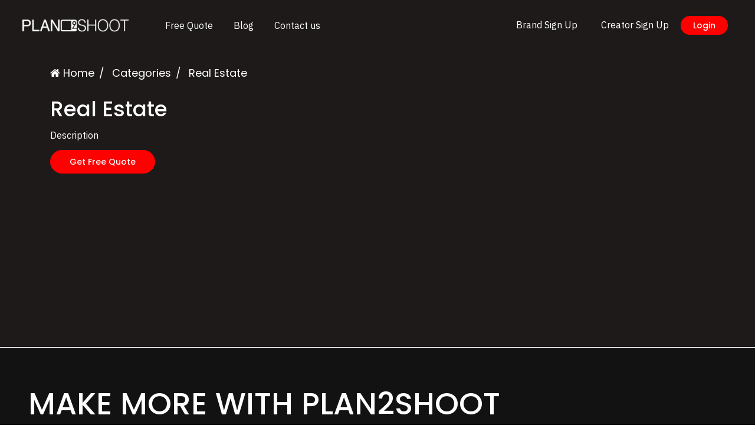

--- FILE ---
content_type: text/html; charset=UTF-8
request_url: https://plan2shoot.com/industry/real-estate
body_size: 5189
content:
<!DOCTYPE html>
<html lang="en">

<head>


  <meta charset="utf-8">
  <meta http-equiv="X-UA-Compatible" content="IE=edge">
  <meta name="viewport" content="width=device-width, initial-scale=1">
        	<title>Video production platform | Plan2Shoot</title>

	    <meta name="description" content="We invest noteworthy in brand films, explainer videos, educational videos, product videos corporate videos, family normally heading off to your objective to get the perfect moment in the perfect place. Plan2shoot endeavor to bring synergy between the creators and the brands and thus creating a marketplace where everyone is a winner we will be here for your exceptional minutes..">
  		<meta name="keywords" content="best professional video creation near me, professional video creators near me, tips to shoot a video, trendy animation styles and types">
  		<meta name="author" content="Plan2Shoot">
  		<link rel="canonical"  href="https://plan2shoot.com">
        <meta name="google-site-verification" content="sbZrpDMm1RR_FtYepH-KxVuMzUr1utPhOMMdUEHUXeM" />

	<link rel="preconnect" href="https://fonts.googleapis.com">
    <link rel="preconnect" href="https://fonts.gstatic.com" crossorigin>

<link href="https://fonts.googleapis.com/css2?family=IBM+Plex+Sans:wght@300;400;500;600&family=Rubik:wght@300;400;500&display=swap" rel="stylesheet">

    <link href="https://fonts.googleapis.com/css2?family=Oswald:wght@200;300;400;500;600;700&display=swap" rel="stylesheet">
	<link rel="stylesheet" type="text/css" href="https://plan2shoot.com/styles/bootstrap-4.1.2/bootstrap.min.css" />
	<link rel="stylesheet" type="text/css" href="https://plan2shoot.com/styles/main.css" />
	<link rel="stylesheet" type="text/css" href="https://plan2shoot.com/plugins/font-awesome-4.7.0/css/font-awesome.min.css"> </head>
	<link rel="stylesheet" href="https://cdnjs.cloudflare.com/ajax/libs/slick-carousel/1.8.1/slick-theme.min.css" integrity="sha512-17EgCFERpgZKcm0j0fEq1YCJuyAWdz9KUtv1EjVuaOz8pDnh/0nZxmU6BBXwaaxqoi9PQXnRWqlcDB027hgv9A==" crossorigin="anonymous" referrerpolicy="no-referrer" />
	<link rel="stylesheet" href="https://cdnjs.cloudflare.com/ajax/libs/slick-carousel/1.8.1/slick.min.css" integrity="sha512-yHknP1/AwR+yx26cB1y0cjvQUMvEa2PFzt1c9LlS4pRQ5NOTZFWbhBig+X9G9eYW/8m0/4OXNx8pxJ6z57x0dw==" crossorigin="anonymous" referrerpolicy="no-referrer" />

	<!-- Global site tag (gtag.js) - Google Analytics -->
	<script async src="https://www.googletagmanager.com/gtag/js?id=UA-215695787-1"></script>
	<script>
	  window.dataLayer = window.dataLayer || [];
	  function gtag(){dataLayer.push(arguments);}
	  gtag('js', new Date());

	  gtag('config', 'UA-215695787-1');
	</script>

<div class="super_container">
		<header class="header trans_400">
			<div class="logo"> <a href="https://plan2shoot.com/" class="d-flex align-items-center">
				<img src="https://plan2shoot.com/images/plan2shootlogo.png" alt="Plan2shoot" width="180px"></a> </div>
			<div class="container">
				<div class="row">
					<div class="col">
						<div class="header_content d-flex flex-row align-items-center justify-content-start trans_400">
							<nav class="main_nav">
								<ul class="d-flex flex-row align-items-start justify-content-start">
									<li><a href="https://plan2shoot.com/home/freequote">Free Quote</a></li>
									<li><a href="https://plan2shoot.com/blog">Blog</a></li>
									<li><a href="https://plan2shoot.com/home/contact">Contact us</a></li>
									<!-- <li><a href="https://plan2shoot.com/home/freequote">
										<span class="new-ribbon"><img src="https://plan2shoot.com/images/new.svg"></span>Talent on hire</a></li> -->
								</ul>
							</nav>
						</div>
					</div>
				</div>
			</div>
			<div class="header_right d-flex flex-row align-items-start justify-content-start">
				<div class="link d-none d-md-block"><a href="https://plan2shoot.com/brand/register">Brand Sign Up</a></div>
				<div class="link d-none d-md-block"><a href="https://plan2shoot.com/creator/register">Creator Sign Up</a></div>
				<div class="submit"><a href="https://plan2shoot.com/home/login">Login</a></div>
				<!-- <div class="social">
					<ul class="d-flex flex-row align-items-start justify-content-start">
						<li><a href="#"><i class="fa fa-facebook" aria-hidden="true"></i></a></li>
						<li><a href="#"><i class="fa fa-instagram" aria-hidden="true"></i></a></li>
						<li><a href="#"><i class="fa fa-soundcloud" aria-hidden="true"></i></a></li>
						<li><a href="#"><i class="fa fa-vimeo" aria-hidden="true"></i></a></li>
						<li><a href="#"><i class="fa fa-youtube-play" aria-hidden="true"></i></a></li>
					</ul>
				</div> -->
				<div class="hamburger"><i class="fa fa-bars" aria-hidden="true"></i><i class="fa fa-close" aria-hidden="true"></i></div>
			</div>
		</header>
		<div class="menu">
			<div class="menu_content d-flex flex-column align-items-end justify-content-start">


				<ul class="menu_nav_list text-right">
					<li><a href="https://plan2shoot.com/home/freequote">Free Quote</a></li>
									<li><a href="https://plan2shoot.com/blog">Blog</a></li>
									<li><a href="https://plan2shoot.com/home/contact">Contact us</a></li>
									<li><a href="https://plan2shoot.com/brand/register">Sign Up as a Brand</a></li>
									<li><a href="https://plan2shoot.com/creator/register">Sign Up as a Creator</a></li>
									<li><a href="https://plan2shoot.com/home/login">Login</a></li>
									<!-- <li><a href="#">
										<span class="new-ribbon"></span>Talent on hire</a></li> -->

				</ul>
				<div class="menu_extra d-flex flex-column align-items-end justify-content-start">

					<div class="social">
						<ul class="d-flex flex-row align-items-start justify-content-start">
							<li><a href="https://www.facebook.com/plan2shoot/" target="_blank"><i class="fa fa-facebook" aria-hidden="true"></i></a></li>
							<li><a href="https://www.instagram.com/plan2shoot/" target="_blank"><i class="fa fa-instagram" aria-hidden="true"></i></a></li>
							<li><a href="https://twitter.com/plan2shoot" target="_blank"><i class="fa fa-twitter" aria-hidden="true"></i></a></li>
							<li><a href="https://www.youtube.com/channel/UCdk1vUAUR7r0q12dMj7w6Tg" target="_blank"><i class="fa fa-youtube-play" aria-hidden="true"></i></a></li>
						</ul>
					</div>
				</div>
			</div>
		</div>

    <div class="single_page">
        <div class="container">

            <div class="row">
              <div class="col-md-12">
            <ul class="breadcrumb">
              <li><a href="https://plan2shoot.com/"><i class="fa fa-home"></i>&nbsp;Home</a></li>
              <li><a href="https://plan2shoot.com/category">Categories</a></li>
              <li>Real Estate</li>
            </ul>
               <h1>Real Estate</h1>
            </div>
               <div class="col-md-6">
                  <p>

                    Description
                  </p><div class="text-left">
                     <button type="submit" class="btn single"><a href="https://plan2shoot.com/home/freequote">Get Free Quote</a></button>
                  </div>

               </div>

               <div class="col-sm-6">
                  <div class="embed-responsive embed-responsive-16by9 y-video">
                   <iframe width="900" height="506" src="https://www.youtube.com/embed/DOOymPgML9Q" title="YouTube video player" frameborder="0" allow="accelerometer; autoplay; clipboard-write; encrypted-media; gyroscope; picture-in-picture" allowfullscreen></iframe>
      </div>
               </div>
            </div>
        </div>
    </div>
	  <div class="more-links">
      <div class="container-fluid pl-5 pr-5">
        <div class="row">
          <div class="col text-left">
            <h2><div class="shows_2_title">Make more with Plan2Shoot
            </div></h2>
          </div>
        </div>
        <div class="row">
          <div class="col-md-12">
          <div class="links">

                                   <ul class="list-unstyled">

              <li><a href="https://plan2shoot.com/category/brand-films">Brand Films</a></li>

            </ul>            <ul class="list-unstyled">

              <li><a href="https://plan2shoot.com/category/explainer-videos">Explainer Videos</a></li>

            </ul>            <ul class="list-unstyled">

              <li><a href="https://plan2shoot.com/category/educational-videos">Educational Videos</a></li>

            </ul>            <ul class="list-unstyled">

              <li><a href="https://plan2shoot.com/category/product-videos">Product Videos</a></li>

            </ul>            <ul class="list-unstyled">

              <li><a href="https://plan2shoot.com/category/corporate-videos-films">Corporate Videos/Films</a></li>

            </ul>            <ul class="list-unstyled">

              <li><a href="https://plan2shoot.com/category/testimonials">Testimonials</a></li>

            </ul>            <ul class="list-unstyled">

              <li><a href="https://plan2shoot.com/category/branded-content">Branded Content</a></li>

            </ul>            <ul class="list-unstyled">

              <li><a href="https://plan2shoot.com/category/animation-videos">Animation Videos</a></li>

            </ul>            <ul class="list-unstyled">

              <li><a href="https://plan2shoot.com/category/stock-based">Stock Based </a></li>

            </ul>            <ul class="list-unstyled">

              <li><a href="https://plan2shoot.com/category/event">Event</a></li>

            </ul>            <ul class="list-unstyled">

              <li><a href="https://plan2shoot.com/category/ecommerce">Ecommerce</a></li>

            </ul>            <ul class="list-unstyled">

              <li><a href="https://plan2shoot.com/category/interview">Interview</a></li>

            </ul>            <ul class="list-unstyled">

              <li><a href="https://plan2shoot.com/category/food-receipe">Food Receipe</a></li>

            </ul>            <ul class="list-unstyled">

              <li><a href="https://plan2shoot.com/category/walk-through">Walk Through</a></li>

            </ul>            <ul class="list-unstyled">

              <li><a href="https://plan2shoot.com/category/dvc">DVC </a></li>

            </ul>            <ul class="list-unstyled">

              <li><a href="https://plan2shoot.com/category/podcast">Podcast</a></li>

            </ul>
                          <ul class="list-unstyled">
              <li><a href="https://plan2shoot.com/industry/health">Health</a></li>
            </ul>
                         <ul class="list-unstyled">
              <li><a href="https://plan2shoot.com/industry/fintech">Fintech</a></li>
            </ul>
                         <ul class="list-unstyled">
              <li><a href="https://plan2shoot.com/industry/media">Media</a></li>
            </ul>
                         <ul class="list-unstyled">
              <li><a href="https://plan2shoot.com/industry/beauty">Beauty</a></li>
            </ul>
                         <ul class="list-unstyled">
              <li><a href="https://plan2shoot.com/industry/it-ites">IT/ITES</a></li>
            </ul>
                         <ul class="list-unstyled">
              <li><a href="https://plan2shoot.com/industry/csr">CSR</a></li>
            </ul>
                         <ul class="list-unstyled">
              <li><a href="https://plan2shoot.com/industry/ngo">NGO</a></li>
            </ul>
                         <ul class="list-unstyled">
              <li><a href="https://plan2shoot.com/industry/education">Education</a></li>
            </ul>
                         <ul class="list-unstyled">
              <li><a href="https://plan2shoot.com/industry/hospitality">Hospitality</a></li>
            </ul>
                         <ul class="list-unstyled">
              <li><a href="https://plan2shoot.com/industry/agritech">Agritech</a></li>
            </ul>
                         <ul class="list-unstyled">
              <li><a href="https://plan2shoot.com/industry/fmcg">FMCG</a></li>
            </ul>
                         <ul class="list-unstyled">
              <li><a href="https://plan2shoot.com/industry/d2c">D2C</a></li>
            </ul>
                         <ul class="list-unstyled">
              <li><a href="https://plan2shoot.com/industry/bfsi">BFSI</a></li>
            </ul>
                         <ul class="list-unstyled">
              <li><a href="https://plan2shoot.com/industry/real-estate">Real Estate</a></li>
            </ul>
                         <ul class="list-unstyled">
              <li><a href="https://plan2shoot.com/industry/manufacturing">Manufacturing</a></li>
            </ul>
                         <ul class="list-unstyled">
              <li><a href="https://plan2shoot.com/industry/home-decor">Home Decor</a></li>
            </ul>
                         <ul class="list-unstyled">
              <li><a href="https://plan2shoot.com/industry/personal-hygiene">Personal Hygiene</a></li>
            </ul>
                         <ul class="list-unstyled">
              <li><a href="https://plan2shoot.com/industry/automobile">Automobile</a></li>
            </ul>
            

          </div>
          </div>
        </div>
      </div>
    </div>



		<footer class="footer">

			<div class="container-fluid pl-5 pr-5">
				<div class="row footer_content_row">
					<div class="col-lg-5 logo-footer">

							<img src="https://plan2shoot.com/images/plan2shootlogo.png" alt="plan2shoot" class="img-fluid mb-5">

						<p class="mb-2">We, at Plan2shoot endeavor to bring synergy between the creators and the brands and thus creating a marketplace where everyone is a winner.</p>
						<!-- <label>Get in touch!</label>
						<div class="form-group">

								<input type="text" name="subscribe" class="form-control">
								<input type="submit" name="send" value="send" class="btn  btn-send mt-2">

						</div> -->
					</div>

					<div class="col-lg-4  text-left d-flex justify-content-center">
						<ul class="list-unstyled mr-5">
							<li class="p-2"><a href="https://plan2shoot.com/home/freequote" >Free Quote</a></li>
							<li class="p-2"><a href="https://plan2shoot.com/blog" >Blog</a></li>
							<li class="p-2"><a href="https://plan2shoot.com/home/contact" >Contact Us</a></li>
							<li class="p-2"><a target="_blank" href="https://plan2shoot.com/uploads/return/Form_MGT_7_2024.pdf" >Annual Return</a></li>
						</ul>

						<ul class="list-unstyled">
							<li class="p-2"><a href="https://plan2shoot.com/index.php/home/login">Login</a>
							<li class="p-2"><a href="https://plan2shoot.com/brand/register" >Sign Up as a Brand</a></li>
							<li class="p-2"><a href="https://plan2shoot.com/creator/register">Sign Up as a Creator</a></li>
						</ul>
					</div>
					<div class="col-lg-3">
							<ul class=" flex-row align-items-center justify-content-end text-right social-links">
								<li class="p-1"><a target="_blank" href="https://www.facebook.com/plan2shoot/">facebook <i class="fa fa-facebook" aria-hidden="true"></i></a></li>
								<li class="p-1"><a target="_blank" href="https://www.instagram.com/plan2shoot/">instagram <i class="fa fa-instagram" aria-hidden="true"></i></a></li>
								<li class="p-1"><a target="_blank" href="https://twitter.com/plan2shoot">twitter <i class="fa fa-twitter" aria-hidden="true"></i></a></li>

								<li class="p-1"><a target="_blank" href="https://www.youtube.com/channel/UCdk1vUAUR7r0q12dMj7w6Tg">youtube <i class="fa fa-youtube-play" aria-hidden="true"></i></a></li>

								<li class="p-1"><a target="_blank" href="https://www.linkedin.com/company/plan2shoot/">Linkedin <i class="fa fa-linkedin" aria-hidden="true"></i></a></li>

								<li class="p-1"><a target="_blank" href="https://vimeo.com/314408481">Vimeo <i class="fa fa-vimeo" aria-hidden="true"></i></a></li>
							</ul>

					</div>
				</div>
				<div class="row footer-bottom mt-3">

						<div class="col-md-8 text-lg-left text-center">
							<ul class="list-unstyled list-inline">
								<li class="list-inline-item"><a href="">© 2026 · All rights reserved</a></li>
								<li class="list-inline-item"><a href="https://plan2shoot.com/home/privacy">Privacy Policy</a></li>
								<li class="list-inline-item"><a href="https://plan2shoot.com/home/terms">Terms of Service</a></li>
							</ul>
						</div>
						<div class="col-md-4 text-lg-right text-center">
							<p><a href="https://zombiesoftwares.com/" target="_blank">Developed By</a></p>
						</div>

				</div>
				 </div>
		</footer>
	</div>

	<script src="https://plan2shoot.com/js/jquery-3.3.1.min.js"></script>
	<script src="https://plan2shoot.com/styles/bootstrap-4.1.2/popper.js"></script>
	<script src="https://plan2shoot.com/styles/bootstrap-4.1.2/bootstrap.min.js"></script>
	<script src="https://plan2shoot.com/plugins/greensock/TweenMax.min.js"></script>
	<script src="https://plan2shoot.com/plugins/greensock%2c_TimelineMax.min.js%2bscrollmagic%2c_ScrollMagic.min.js%2bgreensock%2c_animation.gsap.min.js%2bgreensock%2c_ScrollToPlugin.min.js%2beasing%2c_easing.js%2bcolorbox%2c_jquery.colorbox-min.js"></script>
	<script>
	eval(mod_pagespeed_E5t$q8S3wD);
	</script>
	<script>
	eval(mod_pagespeed_yIzQqQk4mU);
	</script>
	<script>
	eval(mod_pagespeed_AEu86u_i5O);
	</script>
	<script>
	eval(mod_pagespeed_$vqM02XAr6);
	</script>
	<script>
	eval(mod_pagespeed_dch6Nm9XO1);
	</script>
	<script>
	eval(mod_pagespeed_$36$KeigdZ);
	</script>
	<script>
	eval(mod_pagespeed_rSXM3F4kPH);
	</script>
	<script>
	eval(mod_pagespeed_EXrkD4rwSu);
	</script>
	<script src="https://plan2shoot.com/js/custom.js"></script>
	<script src="https://cdnjs.cloudflare.com/ajax/libs/slick-carousel/1.8.1/slick.min.js" integrity="sha512-XtmMtDEcNz2j7ekrtHvOVR4iwwaD6o/FUJe6+Zq+HgcCsk3kj4uSQQR8weQ2QVj1o0Pk6PwYLohm206ZzNfubg==" crossorigin="anonymous" referrerpolicy="no-referrer"></script>

<script type="text/javascript">
	$(document).ready(function () {
  $(".customer-logos").slick({
    slidesToShow: 6,
    slidesToScroll: 1,
    autoplay: true,
    autoplaySpeed: 1500,
    arrows: false,
    dots: false,
    pauseOnHover: false,
    responsive: [
      {
        breakpoint: 768,
        settings: {
          slidesToShow: 4
        }
      },
      {
        breakpoint: 520,
        settings: {
          slidesToShow: 3
        }
      }
    ]
  });
});


	$(document).ready(function () {
  $(".partner-logos").slick({
    slidesToShow: 4,
    slidesToScroll: 1,
    autoplay: true,
    autoplaySpeed: 100,
    arrows: false,
    dots: true,
    infinite:false,
    pauseOnHover: true,
    responsive: [
      {
        breakpoint: 768,
        settings: {
          slidesToShow: 3
        }
      },
      {
        breakpoint: 520,
        settings: {
          slidesToShow: 1
        }
      }
    ]
  });
});


	$(document).ready(function () {
  $(".testimonials-1").slick({
    slidesToShow: 1,
    slidesToScroll: 1,
    autoplay: true,
    autoplaySpeed: 1500,
    arrows: false,
    dots: true,
    infinite:false,
    pauseOnHover: true,
    responsive: [
      {
        breakpoint: 768,
        settings: {
          slidesToShow: 1
        }
      },
      {
        breakpoint: 520,
        settings: {
          slidesToShow: 1
        }
      }
    ]
  });
});

$(document).ready(function () {
  $(".testimonials-2").slick({
    slidesToShow: 1,
    slidesToScroll: 1,
    autoplay: true,
    autoplaySpeed: 1500,
    arrows: false,
    dots: true,
    infinite:false,
    pauseOnHover: true,
    responsive: [
      {
        breakpoint: 768,
        settings: {
          slidesToShow: 1
        }
      },
      {
        breakpoint: 520,
        settings: {
          slidesToShow: 1
        }
      }
    ]
  });
});
</script>
<script type="text/javascript">
      $(document).ready(function(){
        // alert('hi');
        $('.fa-close').hide();
        $('.fa-bars').click(function(){
          $('.fa-close').show();
          $('.fa-bars').hide();
        });
        $('.fa-close').click(function(){
          $('.fa-close').hide();
          $('.fa-bars').show();
        });
      })
    </script>

     <!--Start of Tawk.to Script-->
    <script type="text/javascript">
    var Tawk_API=Tawk_API||{}, Tawk_LoadStart=new Date();
    (function(){
    var s1=document.createElement("script"),s0=document.getElementsByTagName("script")[0];
    s1.async=true;
    s1.src='https://embed.tawk.to/61c98ce380b2296cfdd3ee1f/1fntksn47';
    s1.charset='UTF-8';
    s1.setAttribute('crossorigin','*');
    s0.parentNode.insertBefore(s1,s0);
    })();
    </script>
  <!--End of Tawk.to Script-->
</html>


--- FILE ---
content_type: text/css
request_url: https://plan2shoot.com/styles/main.css
body_size: 7020
content:
@charset "utf-8";
@import url(https://fonts.googleapis.com/css?family=Open+Sans:300,400,600,700,800|Poppins:100,300,400,500,600,700,800,900);
* {
    margin: 0;
    padding: 0;
    -webkit-font-smoothing: antialiased;
    -webkit-text-shadow: rgba(0, 0, 0, .01) 0 0 1px;
    text-shadow: rgba(0, 0, 0, .01) 0 0 1px
}

body {
    font-family: 'Poppins', sans-serif;
    font-size: 14px;
    font-weight: 400;
    background: #fff;
    color: #a5a5a5
}

div {
    display: block;
    position: relative;
    -webkit-box-sizing: border-box;
    -moz-box-sizing: border-box;
    box-sizing: border-box
}

ul {
    list-style: none;
    margin-bottom: 0
}

p {
    font-family: 'Poppins' sans-serif;!important;
    font-size: 16px;
    line-height: 1.875;
    font-weight: 300;
    color: #929191;
    -webkit-font-smoothing: antialiased;
    -webkit-text-shadow: rgba(0, 0, 0, .01) 0 0 1px;
    text-shadow: rgba(0, 0, 0, .01) 0 0 1px
}

p a {
    display: inline;
    position: relative;
    color: inherit;
    border-bottom: solid 1px #ffa07f;
    -webkit-transition: all 200ms ease;
    -moz-transition: all 200ms ease;
    -ms-transition: all 200ms ease;
    -o-transition: all 200ms ease;
    transition: all 200ms ease
}

p:last-of-type {
    margin-bottom: 0
}

a {
    -webkit-transition: all 200ms ease;
    -moz-transition: all 200ms ease;
    -ms-transition: all 200ms ease;
    -o-transition: all 200ms ease;
    transition: all 200ms ease
}

a,
a:hover,
a:visited,
a:active,
a:link {
    text-decoration: none;
    -webkit-font-smoothing: antialiased;
    -webkit-text-shadow: rgba(0, 0, 0, .01) 0 0 1px;
    text-shadow: rgba(0, 0, 0, .01) 0 0 1px
}

p a:active {
    position: relative;
    color: #ff6347
}

p a:hover {
    color: #fff;
    background: #ffa07f
}

p a:hover::after {
    opacity: .2
}

::selection {
    background: #ff3500;
    color: #fff
}

p::selection {}

h1 {
    font-size: 36px
}

h2 {
    font-size: 36px
}

h3 {
    font-size: 16px;
	line-height: 1.875;
    font-weight: 300;
    color: #fff;
    -webkit-font-smoothing: antialiased;

    text-shadow: rgb(0 0 0 / 1%) 0 0 1px;
}
}

h4 {
    font-size: 18px
}

h5 {
    font-size: 14px
}

h1,
h2,
h4,
h5,
h6 {
    font-family: 'Poppins', sans-serif;
    -webkit-font-smoothing: antialiased;
    -webkit-text-shadow: rgba(0, 0, 0, .01) 0 0 1px;
    text-shadow: rgba(0, 0, 0, .01) 0 0 1px;
    line-height: 1.2
}

h1::selection,
h2::selection,
h3::selection,
h4::selection,
h5::selection,
h6::selection {}

img {
    max-width: 100%
}

button:active {
    outline: none
}

.form-control, .form-control:focus {
    color: #fff;
}
select.form-control{background:#000 !important;}

input::placeholder {
  color: #fff !important;
}

section {
    display: block;
    position: relative;
    box-sizing: border-box
}

.clear {
    clear: both
}

.clearfix::before,
.clearfix::after {
    content: "";
    display: table
}

.clearfix::after {
    clear: both
}

.clearfix {
    zoom: 1
}

.float_left {
    float: left
}

.float_right {
    float: right
}

.trans_200 {
    -webkit-transition: all 200ms ease;
    -moz-transition: all 200ms ease;
    -ms-transition: all 200ms ease;
    -o-transition: all 200ms ease;
    transition: all 200ms ease
}

.trans_300 {
    -webkit-transition: all 300ms ease;
    -moz-transition: all 300ms ease;
    -ms-transition: all 300ms ease;
    -o-transition: all 300ms ease;
    transition: all 300ms ease
}

.trans_400 {
    -webkit-transition: all 400ms ease;
    -moz-transition: all 400ms ease;
    -ms-transition: all 400ms ease;
    -o-transition: all 400ms ease;
    transition: all 400ms ease
}

.trans_500 {
    -webkit-transition: all 500ms ease;
    -moz-transition: all 500ms ease;
    -ms-transition: all 500ms ease;
    -o-transition: all 500ms ease;
    transition: all 500ms ease
}

.fill_height {
    height: 100%
}

.super_container {
    width: 100%;
    overflow: hidden
}

.prlx_parent {
    overflow: hidden
}

.prlx {
    height: 130% !important
}

.parallax-window {
    min-height: 400px;
    background: transparent
}

.parallax_background {
    position: absolute;
    top: 0;
    left: 0;
    width: 100%;
    height: 100%
}

.background_image {
    position: absolute;
    top: 0;
    left: 0;
    width: 100%;
    height: 100%;
    background-repeat: no-repeat;
    background-size: cover;
    background-position: center center;
    background-color: #121212;
}

.nopadding {
    padding: 0 !important
}

.owl-carousel,
.owl-carousel .owl-stage-outer,
.owl-carousel .owl-stage,
.owl-carousel .owl-item {
    height: 100%
}

.slide {
    height: 100%
}

.button_border {
    display: inline-block;
    height: 60px;
    /*border: solid 1px #E40808;*/
    border-radius: 21px;
    /*background: transparent*/
    box-shadow: 0 2px 4px 0 rgba(0,0,0,0.13);

}

.button_border a {
  border-radius: 30px;
  background-color: #E40808;
  box-shadow: 0 2px 4px 0 rgba(0,0,0,0.13);
    display: block;
    position: relative;
    height: 100%;
    /*padding-left: 77px;
    padding-right: 77px;
    */
    padding-left: 45px;
    padding-right: 45px;
    font-size: 14px;
    font-weight: 600;
    line-height: 60px;
    color: #FFFFFF;
  font-family: Poppins;
    /*border-radius: 21px*/
}

/*.button_border:hover {
    background: #fff
}

.button_border:hover a {
    color: #ff3500
}*/

.button_fill {
    display: inline-block;
    border: 1px solid #979797;
    height: 42px;
    z-index: 999;
    background: #000000;
    border-radius: 21px;
    -webkit-transition: all 200ms ease;
    -moz-transition: all 200ms ease;
    -ms-transition: all 200ms ease;
    -o-transition: all 200ms ease;
    transition: all 200ms ease;


}

.button_fill:hover {
    background: #2e3038;
    box-shadow: 0 10px 55px rgba(0, 0, 0, .55)
}

.button_fill a {
    display: block;
    width: 100%;
    height: 100%;
    padding-left: 25px;
    padding-right: 25px;
    line-height: 42px;
    color: #FFFFFF;
  font-family: Poppins;
  font-size: 16px;
  font-weight: 500;
  letter-spacing: 0;
}

.header {
    position: fixed;
    top: 0;
    left: 0;
    width: 100%;
    background: transparent;
    z-index: 99999;
}

.header.scrolled {
    background: rgba(0, 0, 0, .63)
}

.header_content {
    width: 100%;
    height: 86px
}

.header.scrolled .header_content {
    height: 70px
}

.logo {
    position: absolute;
    top: 50%;
    -webkit-transform: translateY(-50%);
    -moz-transform: translateY(-50%);
    -ms-transform: translateY(-50%);
    -o-transform: translateY(-50%);
    transform: translateY(-50%);
    left: 33px;
    height: 51px;
    z-index: 1
}

.logo a {
    display: block;
    width: 100%;
    height: 100%;
    font-size: 30px;
    font-weight: 500;
    color: #fff
}

.logo a span {
    font-weight: 100;
    margin-right: 5px
}

.logo a img {
    vertical-align: top;
    margin-left: 5px
}

.main_nav ul li:not(:last-of-type) {
    margin-right: 35px
}

.main_nav ul li a {
  color: #FFFFFF;
  font-family:'IBM Plex Sans';
  font-size: 16px;
  letter-spacing: 0;
  line-height: 25px;
   /* font-size: 16px;
    font-weight: 500;
    color: #fff*/
}
.new-ribbon{
    position: absolute;
    top: 10px;
}
.main_nav ul li a:hover {
    color: #ff3000
}

.header_right {
    position: absolute;
    top: 50%;
    -webkit-transform: translateY(-50%);
    -moz-transform: translateY(-50%);
    -ms-transform: translateY(-50%);
    -o-transform: translateY(-50%);
    transform: translateY(-50%);
    right: 27px
}

.social ul li:not(:first-child) {
    margin-left: 4px
}

.social ul li {
    width: 32px;
    height: 32px;
    border-radius: 50%;
    border: solid 1px #fff;
    -webkit-transition: all 200ms ease;
    -moz-transition: all 200ms ease;
    -ms-transition: all 200ms ease;
    -o-transition: all 200ms ease;
    transition: all 200ms ease
}

.social ul li:hover {
    border-color: #ff3000
}

.social ul li a {
    display: block;
    width: 100%;
    height: 100%;
    text-align: center
}

.social ul li a i {
    font-size: 14px;
    color: #fff;
    line-height: 30px;
    -webkit-transition: all 200ms ease;
    -moz-transition: all 200ms ease;
    -ms-transition: all 200ms ease;
    -o-transition: all 200ms ease;
    transition: all 200ms ease
}

.social ul li:hover a i {
    color: #ff3000
}

.submit {
    height: 32px;
    border: solid 1px #FF0000;
    border-radius: 20.2px;
  background-color: #FF0000;
    margin-right: 19px;
    -webkit-transition: all 200ms ease;
    -moz-transition: all 200ms ease;
    -ms-transition: all 200ms ease;
    -o-transition: all 200ms ease;
    transition: all 200ms ease
}

.submit a {
    display: block;
    height: 100%;
    line-height: 30px;
    font-size: 14px;
    font-weight: 500;
    color: #fff;
    padding-left: 20px;
    padding-right: 20px
}
.submit a:hover{
 color: #fff !important;
}
.link a {
    display: block;
    height: 100%;
    line-height: 30px;
    font-size: 16px;
    font-weight: 400;
    color: #fff;
    padding-left: 20px;
    padding-right: 20px;
    font-family:'IBM Plex Sans';
}

.submit:hover {
    border-color: #ff3000
}

.submit:hover a {
    color: #ff3000
}

.hamburger {
    display: none;
    margin-left: 20px;
    cursor: pointer
}

.hamburger i {
    font-size: 28px;
    color: #fff
}

.menu {
    position: fixed;
    left: 0;
    top: -100vh;
    width: 100vw;
    height: 100vh;
    padding-right: 70px;
    padding-top: 200px;
    background: #1f2128;
    z-index: 9999;
    -webkit-transition: all 800ms cubic-bezier(.88, .31, .65, .91);
    -moz-transition: all 800ms cubic-bezier(.88, .31, .65, .91);
    -ms-transition: all 800ms cubic-bezier(.88, .31, .65, .91);
    -o-transition: all 800ms cubic-bezier(.88, .31, .65, .91);
    transition: all 800ms cubic-bezier(.88, .31, .65, .91)
}

.menu.active {
    top: 0
}

.menu_content {
    width: 100%;
    height: 100%
}

.menu_nav_list li {
    -webkit-transform: translateY(-50px);
    -moz-transform: translateY(-50px);
    -ms-transform: translateY(-50px);
    -o-transform: translateY(-50px);
    transform: translateY(-50px);
    visibility: hidden;
    opacity: 0;
    -webkit-transition: all 800ms ease;
    -moz-transition: all 800ms ease;
    -ms-transition: all 800ms ease;
    -o-transition: all 800ms ease;
    transition: all 800ms ease
}

.menu_nav_list li:first-child {
    transition-delay: 400ms
}

.menu_nav_list li:nth-child(2) {
    transition-delay: 500ms
}

.menu_nav_list li:nth-child(3) {
    transition-delay: 600ms
}

.menu_nav_list li:nth-child(4) {
    transition-delay: 700ms
}

.menu_nav_list li:nth-child(5) {
    transition-delay: 800ms
}

.menu_nav_list li:nth-child(6) {
    transition-delay: 900ms
}

.menu_nav_list li:nth-child(7) {
    transition-delay: 1000ms
}

.menu_nav_list li:nth-child(8) {
    transition-delay: 1100ms
}

.menu_nav_list li:nth-child(9) {
    transition-delay: 1200ms
}

.menu.active .menu_nav_list li {
    -webkit-transform: translateY(0);
    -moz-transform: translateY(0);
    -ms-transform: translateY(0);
    -o-transform: translateY(0);
    transform: translateY(0);
    visibility: visible;
    opacity: 1
}

.menu_nav_list li a {
    position: relative;
    font-size: 40px;
    color: #fff;
    font-weight: 400;
    line-height: 1.3;
    -webkit-transition: all 400ms ease;
    -moz-transition: all 400ms ease;
    -ms-transition: all 400ms ease;
    -o-transition: all 400ms ease;
    transition: all 400ms ease
}

.menu_nav_list li a:hover {
    color: #ff3500
}

.menu_extra {
    position: absolute;
    left: 0;
    bottom: 15px;
    width: 100%
}

.menu_submit {
    display: none;
    margin-bottom: 20px
}

.menu_submit a {
    white-space: nowrap;
    line-height: 1.1;
    font-size: 12px;
    font-weight: 400;
    color: #fff;
    -webkit-transition: all 200ms ease;
    -moz-transition: all 200ms ease;
    -ms-transition: all 200ms ease;
    -o-transition: all 200ms ease;
    transition: all 200ms ease
}

.menu_submit a:hover {
    color: #ff3500
}

.menu .social {
    display: none
}

.menu .social ul li:not(:first-child) {
    margin-left: 8px
}

.home {
    height: 100vh;
}

.home_container {
    position: absolute;
    top: 15%;
    left: 0;
    width: 100%
}

.tags ul li {
    display: inline-block;
    height: 20px;
    background: #ff3500;
    border-radius: 3px;
    margin-bottom: 5px;
    -webkit-transition: all 200ms ease;
    -moz-transition: all 200ms ease;
    -ms-transition: all 200ms ease;
    -o-transition: all 200ms ease;
    transition: all 200ms ease
}

.tags ul li:hover {
    background: #2e3038
}

.tags ul li:not(:last-of-type) {
    margin-right: 10px
}

.tags ul li a {
    display: block;
    position: relative;
    width: 100%;
    height: 100%;
    font-size: 12.73px;
    line-height: 20px;
    color: #fff;
    font-weight: 500;
    padding-left: 6px;
    padding-right: 7px
}

.home_title {
    margin-top: 12px
}

.home_title h1 {
   text-transform: uppercase;
  color: #FFFFFF;
/*  font-family: Oswald;*/
 font-size: 72px;
    font-weight: 400;
  letter-spacing: 0;
  line-height: 96px;
  text-shadow: 0 2px 4px 0 rgba(0,0,0,0.09);
}
.home_title h2{
   text-transform: uppercase;
  color: #FFFFFF;
  /*font-family: Oswald;
  font-size: 105px;
  font-weight: bold;
  */
  font-size: 85px;
    font-weight: 600;
  letter-spacing: 0;
  line-height: 96px;
  text-shadow: 0 2px 4px 0 rgba(0,0,0,0.09);
}

.home_subtitle {
   color: #FFFFFF;
  font-family: Poppins;
  padding-top: 10px;
  font-size: 18px;
  letter-spacing: 0;
  line-height: 26px;
  text-shadow: 0 2px 4px 0 rgba(0,0,0,0.13)
}


.home_button {
    margin-top: 30px;
     margin-right: 20px;
       height: 50px !important;
}
.home_button a{
    font-weight: 500 !important;
    line-height: 50px !important;
}


/*slider*/

#video-container {
     position: relative;
     top: 0;
     left: 0;
     right: 0;
     bottom: 0;
     width: 100%;
     height: 100%;
     z-index: 10;
     overflow: hidden;
}
 .touch #video-container {
     background: url(http://xtianmiller.com/dist/videos/winter_creek.jpg) no-repeat center;
     background-size: cover;
}
 video {
     width: 100%;
     height: 100%;
}
 .touch video {
     display: none;
}
 .overlay {
     position: absolute;
     top: 0;
     left: 0;
     width: 100%;
     height: 125vh;
     z-index: 20;
     background-color: rgba(0, 0, 0, 0.7);
     padding-left: 6%;
     padding-right: 6%;
     padding-top: 5%;
     /*display: table;*/
}
 .overlay__inner {
     width: 100%;
     height: auto;
     /*display: table-cell;*/
     vertical-align: middle;
     text-align: left;
}
/* .overlay h2 {
     max-width: 40em;
     font-size: 28px;
     font-weight: 700;
     color: #fff;
     font-family: 'Raleway', sans-serif;
     line-height: 1.3;
     margin: 0 auto;
}
 .overlay p {
     padding-top: 1em;
     max-width: 40em;
     margin: 0 auto;
}*/
 .overlay a.btn {
     display: inline-block;
     margin-top: 25px;
     border: 1px solid #00c1bb;
     color: #00c1bb;
     text-decoration: none;
     font-size: 14px;
     text-transform: uppercase;
     letter-spacing: 2px;
     position: relative;
     overflow: hidden;
}
 .overlay a.btn span {
     display: inline-block;
     padding: 6px 40px;
     transition: transform 0.4s;
}
 .overlay a.btn .row2 {
     position: absolute;
     left: 0;
     top: 0;
     transform: translateY(100%);
}
 .overlay a.btn:hover .row1 {
     transform: translateY(-100%);
}
 .overlay a.btn:hover .row2 {
     transform: translateY(0);
}
@media screen and (max-width: 576px){
    video {
    width: 100%;
    height: 60vh;
    object-fit: cover;
}
.overlay__inner {
    padding-top: 96%;
}
.overlay {
    padding-top: 75px;
    height: 65vh;
}
}



.brands{
    background-color: #000000;
    padding: 50px 0px;
    text-align: center;
    border-bottom: 1px solid #877e7e;
}

.brands h2{
    color: #FFFFFF;
  font-family: Poppins;
  font-size: 32px;
  letter-spacing: 0;
  line-height: 28px;
  text-align: center;
  padding-bottom: 56px;
}


/* Slider */
.slick-track{
    display: flex !important;
    align-items: center;
}

.slick-slide {
  margin: 0px 20px;
}

.slick-slide img {
  width: 50%;
}

.slick-slider {
  position: relative;
  display: block;
  box-sizing: border-box;
  -webkit-user-select: none;
  -moz-user-select: none;
  -ms-user-select: none;
  user-select: none;
  -webkit-touch-callout: none;
  -khtml-user-select: none;
  -ms-touch-action: pan-y;
  touch-action: pan-y;
  -webkit-tap-highlight-color: transparent;
}

.slick-list {
  position: relative;
  display: block;
  overflow: hidden;
  margin: 0;
  padding: 0;
}

.slick-list:focus {
  outline: none;
}

.slick-list.dragging {
  cursor: pointer;
  cursor: hand;
}

.slick-slider .slick-track,
.slick-slider .slick-list {
  -webkit-transform: translate3d(0, 0, 0);
  -moz-transform: translate3d(0, 0, 0);
  -ms-transform: translate3d(0, 0, 0);
  -o-transform: translate3d(0, 0, 0);
  transform: translate3d(0, 0, 0);
}

.slick-track {
  position: relative;
  top: 0;
  left: 0;
  display: block;
}

.slick-track:before,
.slick-track:after {
  display: table;
  content: "";
}

.slick-track:after {
  clear: both;
}

.slick-loading .slick-track {
  visibility: hidden;
}

.slick-slide {
  display: none;
  float: left;
  height: 100%;
  min-height: 1px;
}

[dir="rtl"] .slick-slide {
  float: right;
}

.slick-slide img {
  display: block;
}

.slick-slide.slick-loading img {
  display: none;
}

.slick-slide.dragging img {
  pointer-events: none;
}

.slick-initialized .slick-slide {
  display: block;
}

.slick-loading .slick-slide {
  visibility: hidden;
}

.slick-vertical .slick-slide {
  display: block;
  height: auto;
  border: 1px solid transparent;
}

.slick-arrow.slick-hidden {
  display: none;
}








.shows {
    background: #000000;
    padding-top: 93px;
    padding-bottom: 40px
}
.shows .shows_2_title{
    padding-bottom: 50px;
}
.shows_row>div[class^="col"] {
    margin-bottom: 50px
}

.show {
    border-radius: 3px;
    overflow: hidden;
    /*background: #f6f6f6*/
}

.show_image a {
    display: block;
    width: 100%;
    height: 100%
}

.show_content {
    padding-top: 0px;
    padding-left: 0px;
    padding-bottom: 22px;
    padding-right: 30px
}

.shows .hf-line {
    bottom: 9%;
}

.show_title {
    margin-top: 11px
}

.show_title a {
 color: #D1D1D1;
  font-family: Poppins;
  font-size: 18px;
  font-weight: 600;
  letter-spacing: 0;
  line-height: 24px;

}

.show_title a:hover,
.show_date a:hover {
    color: #ff3500
}

.show_info {
    margin-top: 23px
}

.show_fav {
    margin-left: -3px
}

.show_fav_icon {
    width: 26px;
    height: 26px;
    cursor: pointer
}

.show_comments {
    margin-left: 17px
}

.show_comments a {
    display: block
}

.show_comments_icon {
    width: 26px;
    height: 26px;
    cursor: pointer
}

.show_info_icon svg {
    max-width: 100%;
    max-height: 100%
}

.svg path,
.svg rect,
.svg polygon {
    fill: #7b7b7b;
    -webkit-transition: all 200ms ease;
    -moz-transition: all 200ms ease;
    -ms-transition: all 200ms ease;
    -o-transition: all 200ms ease;
    transition: all 200ms ease
}

.show_fav_icon.active .svg path,
.show_fav_icon:hover .svg path,
.show_comments:hover .svg path {
    fill: #ff3500
}

.show_fav_count,
.show_comments_count {
    font-size: 14px;
    font-weight: 500;
    color: #2e3038;
    margin-left: 7px;
    margin-bottom: 2px
}

.show_comments:hover .show_comments_count {
    color: #ff3500
}

.show_play_icon {
    position: absolute;
    /*top: 50%;*/
        left: 95%;
    bottom: 2%;
    -webkit-transform: translate(-50%, -50%) scale(.85);
    -moz-transform: translate(-50%, -50%) scale(.85);
    -ms-transform: translate(-50%, -50%) scale(.85);
    -o-transform: translate(-50%, -50%) scale(.85);
    transform: translate(-50%, -50%) scale(.85);
    width: 50px;
    height: 50px;
    pointer-events: none;
    -webkit-transition: all 400ms ease;
    -moz-transition: all 400ms ease;
    -ms-transition: all 400ms ease;
    -o-transition: all 400ms ease;
    transition: all 400ms ease
}
.show_play_icon img{
width: 50%;
}
.show_image:hover .show_play_icon {
    -webkit-transform: translate(-50%, -50%) scale(1);
    -moz-transform: translate(-50%, -50%) scale(1);
    -ms-transform: translate(-50%, -50%) scale(1);
    -o-transform: translate(-50%, -50%) scale(1);
    transform: translate(-50%, -50%) scale(1)
}

.brands .shows_2_title {
    padding-bottom: 50px;
}
.brand-logo{
    position: absolute;
    /*top: 50%;*/
        left: 25%;
    bottom: 5%;
    -webkit-transform: translate(-50%, -50%) scale(.85);
    -moz-transform: translate(-50%, -50%) scale(.85);
    -ms-transform: translate(-50%, -50%) scale(.85);
    -o-transform: translate(-50%, -50%) scale(.85);
    transform: translate(-50%, -50%) scale(.85);
    width: 50%;
    height: 50px;
    pointer-events: none;
    -webkit-transition: all 400ms ease;
    -moz-transition: all 400ms ease;
    -ms-transition: all 400ms ease;
    -o-transition: all 400ms ease;
    transition: all 400ms ease
}
.brand-logo img{
width: 100%;
}
.show_image:hover .brand-logo {
    -webkit-transform: translate(-50%, -50%) scale(1);
    -moz-transform: translate(-50%, -50%) scale(1);
    -ms-transform: translate(-50%, -50%) scale(1);
    -o-transform: translate(-50%, -50%) scale(1);
    transform: translate(-50%, -50%) scale(1)
}

.get-started{
    /*background: url('../images/Bitmap.png');*/
    background:url("https://assets.website-files.com/64bb42abdc15a767d7d13b49/64bdbc13f1a71b415d678200_abstract%20left.svg");
    background-size: cover;
    background-position: center;
    background-repeat: no-repeat;
    text-align: center;
    padding: 70px 0px;
    margin: -1px auto;
    background-color:#000;
}
.get-started .title{
     color: #FFFFFF;
  font-family: Oswald;
  font-size: 55px;
  font-weight: bold;
  letter-spacing: 0;
  line-height: 69px;
  text-align: center;
  text-transform: uppercase;
}
.get-started p{
 color: #FFFFFF;
  font-family: Poppins;
  padding-top: 10px;
  font-size: 16px;
  letter-spacing: 0;
  line-height: 26px;
  text-align: center;
  text-shadow: 0 2px 4px 0 rgba(0,0,0,0.13);
}
.get-started .button_fill{border: none;}
.get-started .button_fill a{

  color: #FFFFFF;
  font-family: Rubik;
  font-size: 18px;
  font-weight: 600;
  letter-spacing: 0;
  border-radius: 27.49px;
  background-color: #FF0000;
  border: none;
  /*line-height: 22px;*/
}
.testimonials{
    background-color: #121212;
    padding: 80px 0px;
}
.testimonials .shows_2_title{
     color: #FFFFFF;
  /*font-family: Oswald;
  */
  font-size: 55px;
  font-weight: 300;
  letter-spacing: 0;
  line-height: 69px;
  text-align: left;
}
.testimonials .shows_2_title span{
    color: #ff0000;
    font-weight: bold;
}
.testimonials .slick-dots li.slick-active button:before {
    opacity: .75;
    color: #ff0000 !important;
}
.testimonials .slick-dots li button:before {
color: #fff !important;
}
.testimonials .slick-dots{
    text-align: left;
    left: 15px;
}
.testimonials .slick-dots li {
    margin: 0 0px;
}
.testimonials .v-line{
    border-right: 3px solid #fff;
    position: absolute;
    top: 0;
    bottom: 0;
    transform: rotate(
10deg);
    left: 80px;
}
.testimonials img{
    border-radius: 50%;
    width: 70px;
}
.testimonials h2{
  color: #FFFFFF;
  font-family: 'Rubik';
  font-size: 25px;
  font-weight: 400;
  letter-spacing: 0;
  line-height: 60px;
}
.testimonials p{
    color: #F7F8FF;
  font-family: Poppins;
  font-size: 14px;
  letter-spacing: 0;
  line-height: 25px;
}

.hire{
    background:#79adb7;
    padding: 60px 0px;
    text-align: center;
}
.hire h2{
    color: #FFFFFF;
  font-family: Poppins;
  font-size: 28px;
  letter-spacing: 0;
  line-height: 28px;
}
.hire h2 span{
  color: #000000;
  font-family: Poppins;
  font-size: 28px;
  letter-spacing: 0;
  line-height: 28px;
}
.benefits{
    background: #000000;
    padding: 60px 0px;
}
.benefits .shows_2_title{
padding-bottom: 52px;
}
.benefits .b-card .icon{
    padding-bottom: 20px;
}
.benefits .b-card .content h2{
color: #FFFFFF;
  font-family:'Rubik';
  font-size: 30px;
  font-weight: 500;
  letter-spacing: 0;
  line-height: 30px;
}
.benefits .b-card .content p{
color: #D1D1D1;
  font-family: "IBM Plex Sans";
  font-size: 18px;
  letter-spacing: 0;
  line-height:30px;font-weight: 400;
}
.benefits .b-card{
    padding-bottom: 50px;
}


.partner-logos .slick-slide img {
    width: 100%;
    border: 1px solid #ccc;
    padding: 12px;
    aspect-ratio: 9/4;
}

.customer-logos .slick-slide img {
    width: 100%;
    /*border: 1px solid #ccc;*/
    padding: 12px;
    /*aspect-ratio: 9/4;*/
    filter: grayscale(1);
    transition: 0.5s;
}
 .customer-logos .slick-slide img:hover {
   cursor: pointer;
    filter: grayscale(0);

}

.partner-logos .slick-dots li button:before {
    font-family: slick;
    font-size: 6px;
    line-height: 20px;
    position: absolute;
    top: 0;
    left: 0;
    width: 20px;
    height: 20px;
    content: '•';
    text-align: center;
    /*opacity: .25;*/
    color: #fff;
    -webkit-font-smoothing: antialiased;
    -moz-osx-font-smoothing: grayscale;
}

.partner-logos .slick-dots li.slick-active button:before {
    font-family: slick;
    font-size: 6px;
    line-height: 20px;
    position: absolute;
    top: 0;
    left: 0;
    width: 20px;
    height: 20px;
    content: '•';
    text-align: center;
    /*opacity: .25;*/
    color: #ff0000;
    -webkit-font-smoothing: antialiased;
    -moz-osx-font-smoothing: grayscale;
}


.quote{
    /*background: url('../images/Bitmap-17.png');
    */
    background-color:#1d1d1d;
    background-size: 100%;
    background-position: center center;
    background-repeat: no-repeat;
    text-align: center;
    padding:75px 0px;
    transform: scale(1.1);
    background-color: #000;
}

.quote h2{
  color: #FFFFFF;
 /* font-family: Oswald; */
 font-size: 54px;
 font-weight: 300;
 letter-spacing: 0;
 line-height: 69px;
 padding-bottom: 30px;
}
.quote p{
    color: #F8FBFC;
  font-family: Poppins;
  font-size: 23px;
  letter-spacing: 0;
  line-height: 16px;
   padding-bottom: 30px;
}
.quote .button_fill{
    background: transparent;
}



.more-links{
    background: #121212;
    padding: 60px 0px;
}
.more-links .links{
    display: flex;
    flex-wrap: wrap;
}
.more-links .links ul{
padding: 5px 15px;
}
.more-links .links ul li a{
    color: #fff;
    line-height:2.5;
}
.more-links .shows_2_title{
    padding-bottom: 30px;
}


.weekly {
    padding-top: 106px;
    padding-bottom: 107px
}

.weekly_content {
    width: 100%;
    height: 100%
}

.weekly_image {
    border-radius: 3px;
    overflow: hidden
}

.weekly_title {
    max-width: 290px
}

.weekly_title h1 {
    font-size: 48px;
    font-weight: 500;
    color: #fff
}

.weekly_text {
    margin-top: 20px
}

.weekly_text p {
    font-size: 16px;
    font-weight: 300;
    color: #fff;
    line-height: 1.875
}

.shops {
    margin-top: 40px
}

.shops>div:not(:last-child) {
    margin-right: 10px;
    margin-bottom: 8px
}

.weekly_image .logo {
    height: 75px;
    left: 50%;
    -webkit-transform: translate(-50%, -50%);
    -moz-transform: translate(-50%, -50%);
    -ms-transform: translate(-50%, -50%);
    -o-transform: translate(-50%, -50%);
    transform: translate(-50%, -50%)
}

.weekly_image .logo a {
    font-size: 44.6px;
    line-height: 75px
}

.weekly_image .logo a>div {
    width: 24px;
    height: 24px
}
.hf-line{
    border-bottom:1px solid #979797;
    width: 100%;
    position: absolute;
    margin: auto;
    bottom: 14%;
    left: 0;
}
.shows_2_3 .hf-line {
    bottom: 3% !important;
}
.shows_2 {
    /*background: #2e3038;*/
    background: #000000;
    padding-top: 101px;
    padding-bottom: 89px
}

.shows_2_title {
    /*width: 943px;*/
  color: #FFFFFF;
  /*font-family: Oswald;
  font-size: 55px;
  font-weight: bold;
  */
  font-size: 52px;
  font-weight: 500;
  letter-spacing: 0;
  line-height: 69px;
  text-transform: uppercase;
}

.shows_2_row {
    margin-top: 38px
}

.shows_2_row>div[class^="col"] {
    margin-bottom: 30px
}
.shows_2_3{
    padding-top: 0px;
        padding-bottom: 0;
    /*box-shadow: 2px -10px 16px 7px #fff;*/
}
.show_title_2 {
    position: relative;
    left: 0;
    bottom: 0;
    padding-left: 0px;
    padding-bottom: 20px;
    padding-right: 20px;

      color: #FFFFFF;
  font-family: Poppins;
  font-size: 16px;
  font-weight: 500;
  letter-spacing: 0;
  line-height: 25px;
  white-space: nowrap;
    overflow: hidden;
    text-overflow: ellipsis;
}

.shows_2_button {
    margin-top: 20px
}

.shows_2_button:hover {
    background: #fff
}

.shows_2_button:hover a {
    color: #ff3500
}

.footer {
    display: block;
    background: #121212;
    padding-top: 48px;
    padding-bottom: 48px
}

.footer .logo {
    position: relative;
    top: auto;
    left: auto;
    -webkit-transform: none;
    -moz-transform: none;
    -ms-transform: none;
    -o-transform: none;
    transform: none
}
.footer .logo-footer .form-group{
        display: flex;
    /*justify-content: space-around;*/
}
.footer .logo-footer .form-group input[type="text"]{
 height: 40px;
  width: 210px;
  border: 0.5px solid #B9BBC5;
  border-radius:0px;
  background-color: #121212 !important;
      margin-right: 20px;
}
.footer .logo-footer p{
 color: #E7ECF0;font-weight: 400;
  font-family: "IBM Plex Sans";
  font-size: 15px;
  letter-spacing: 0;
  line-height: 20px;
}
.footer .btn-send{
     color: #E7ECF0;
     background-color: #767785;
 height: 40px;
  width: 100px;
  font-family: "IBM Plex Sans";
  font-size: 12px;
  font-weight: bold;
  letter-spacing: 0;
  line-height: 20px;
  text-align: center;
  border-radius: 0px;
}
.footer .logo a {
    color: rgba(255, 255, 255, .3)
}
.footer a{
    color: #fff !important;
}

.footer_content_row {
    margin-top: 34px
}

.footer_title {
    font-size: 24px;
    color: rgba(255, 255, 255, .3);
    font-weight: 500;
    line-height: 1.2
}

.footer_list {
    -webkit-column-count: 2;
    -moz-column-count: 2;
    column-count: 2;
    margin-top: 63px
}

.footer_list>div>div {
    display: inline-block;
    height: 20px;
    background: #ff3500;
    border-radius: 3px;
    margin-bottom: 5px;
    margin-bottom: 10px;
    -webkit-transition: all 200ms ease;
    -moz-transition: all 200ms ease;
    -ms-transition: all 200ms ease;
    -o-transition: all 200ms ease;
    transition: all 200ms ease
}

.footer_list>div>div:hover {
    background: #2e3038
}

.footer_list>div>div a {
    display: block;
    position: relative;
    width: 100%;
    height: 100%;
    font-size: 12.73px;
    line-height: 20px;
    color: #fff;
    font-weight: 500;
    padding-left: 6px;
    padding-right: 7px
}

.latest_container {
    margin-top: 63px
}

.latest:not(:last-child) {
    margin-bottom: 36px
}

.latest_play {
    width: 16px;
    height: 16px;
    opacity: .5;
    margin-top: 2px
}

.latest_play svg {
    max-width: 100%;
    max-height: 100%;
    vertical-align: top
}

.latest_play svg path {
    fill: rgba(255, 255, 255, .5);
    -webkit-transition: all 200ms ease;
    -moz-transition: all 200ms ease;
    -ms-transition: all 200ms ease;
    -o-transition: all 200ms ease;
    transition: all 200ms ease
}

.latest_title_container:hover .latest_play svg path {
    fill: #ff3500
}

.latest_title_content {
    padding-left: 11px
}

.latest_title {
    font-size: 16px;
    font-weight: 500;
    color: #fff;
    line-height: 1.2;
    -webkit-transition: all 200ms ease;
    -moz-transition: all 200ms ease;
    -ms-transition: all 200ms ease;
    -o-transition: all 200ms ease;
    transition: all 200ms ease
}

.latest_title_container:hover .latest_title {
    color: #ff3500
}

.latest_episode_info {
    margin-top: 6px;
    padding-left: 27px
}

.latest_episode_info ul li:not(:last-of-type)::after {
    display: inline-block;
    content: '|';
    font-size: 12px;
    color: #fff;
    margin-left: 10px;
    margin-right: 10px
}

.latest_episode_info ul li a {
    font-size: 12px;
    font-weight: 300;
    color: #fff
}

.latest_episode_info ul li a:hover {
    color: #ff3500
}

.gallery {
    width: calc(100% + 30px);
    margin-top: 62px
}

.gallery_item {
    width: calc((100% - 90px) / 3);
    max-width: 98px;
    border-radius: 3px;
    overflow: hidden;
    margin-bottom: 30px;
    margin-right: 30px
}

.gallery_item::after {
    display: block;
    position: absolute;
    top: 0;
    left: 0;
    width: 100%;
    height: 100%;
    background: rgba(0, 0, 0, .5);
    visibility: hidden;
    opacity: 0;
    content: '';
    pointer-events: none;
    -webkit-transition: all 200ms ease;
    -moz-transition: all 200ms ease;
    -ms-transition: all 200ms ease;
    -o-transition: all 200ms ease;
    transition: all 200ms ease
}

.gallery_item:hover::after {
    visibility: visible;
    opacity: 1
}

.gallery_item a {
    display: block;
    width: 100%;
    height: 100%
}

.footer_social_row {
    margin-top: 50px
}

.footer_social ul li {
    width: 45px;
    height: 45px;
    border: solid 1px #fff;
    box-shadow: 0 0 1px 0 #fff inset, 0 0 1px 0 #fff;
    border-radius: 50%;
    -webkit-transition: all 200ms ease;
    -moz-transition: all 200ms ease;
    -ms-transition: all 200ms ease;
    -o-transition: all 200ms ease;
    transition: all 200ms ease
}

.footer_social ul li:not(:last-of-type) {
    margin-right: 7px
}

.footer_social ul li a {
    display: block;
    width: 100%;
    height: 100%;
    text-align: center
}

.footer_social ul li a i {
    font-size: 18px;
    color: #fff;
    line-height: 43px;
    -webkit-transition: all 200ms ease;
    -moz-transition: all 200ms ease;
    -ms-transition: all 200ms ease;
    -o-transition: all 200ms ease;
    transition: all 200ms ease
}

.footer_social ul li:hover {
    border-color: #ff3500;
    box-shadow: 0 0 1px 0 #ff3500 inset, 0 0 1px 0 #ff3500
}

.footer_social ul li:hover a i {
    color: #ff3500
}

@charset "utf-8";
@media only screen and (max-width:1600px) {
    .header_content {
        padding-left: 125px
    }
}
@media (min-width:1200px)  and (max-width:1300px) {
.header_content {
    padding-left: 195px !important;
}
}

@media only screen and (max-width:1199px) {
    .main_nav {
        display: none
    }
    .hamburger {
        display: block
    }
}

@media only screen and (max-width:991px) {
    .submit {
        display: none
    }
    .menu_submit {
        display: block
    }
    .weekly_image {
        margin-top: 80px
    }
    .footer_content_row>div[class^='col']:not(:last-child) {
        margin-bottom: 80px
    }
}
@media screen and (max-width:320px){
.home_title h1 {
    font-size: 25px !important;
    line-height: 40px !important;
}
.home_title h2 {
    font-size: 25px !important;
    line-height: 28px !important;
}
.home_subtitle {
    line-height: 21px !important;
}
.home_button {
    margin-top: 10px !important;
}
.button_border a {
    font-size: 10px !important;
    line-height: 30px !important;
    padding-left: 7px !important;
    padding-right: 7px !important;
}
.home_subtitle {
    font-size: 15px !important;
    margin-top: 0px !important;
    padding-top: 0px !important;
}
}

@media only screen and (max-width:575px) {
    .logo {
        left: 15px;
        height: 41px
    }
    .logo a {
        font-size: 24px
    }
    .header_right {
        right: 15px
    }
    .social {
        display: none
    }
    .hamburger i {
        font-size: 24px
    }
    .header_content {
        height: 70px
    }
    .menu_nav_list li a {
        font-size: 25px
    }
    .menu .social {
        display: block
    }
    .home {
        height: 100vh
    }
    .home_container {
        top: 45%;
        -webkit-transform: translateY(-50%);
        -moz-transform: translateY(-50%);
        -ms-transform: translateY(-50%);
        -o-transform: translateY(-50%);
        transform: translateY(-50%)
    }
    .home_title h2 {
    font-size: 30px;
    line-height: 35px;
    }
    .home_title {
        margin-top: 10px
    }
    .home_title h1 {
        font-size: 30px;
        line-height: 45px;
    }
    .home_subtitle {
        font-size: 15px;
        margin-top: 12px
    }

    .home_button {
        margin-top: 28px
    }
    .button_fill,
    .button_border {
        height: 35px !important;
    }
    .button_border a {
        font-size: 12px;
        line-height: 36px !important;
        padding-left: 5px ;
        padding-right: 5px ;
    }
    .button_fill a {
        font-size: 12px;
        line-height: 36px
    }
    .brands .slick-slide img {
    width: 100px;
    padding: 0px !important;
   }
  .brands .slick-initialized .slick-slide {
    display: block;
    width: 125px !important;
    margin: 0px 8px !important;
}
   .shows_2 {
    padding-top: 0px;
    margin: -2px auto;
}
.shows_2_3 .hf-line {
    bottom: 1% !important;
}
.shows .hf-line {
    bottom: 5%;
}
.hire .d-flex{
    display: block !important;
}
.hf-line {
    bottom: 3.2%;
}
.more-links .links {
    flex-wrap: wrap;
    text-align: left;
    display: inline-block;
}
ul.breadcrumb li {
    font-size: 13px !important;
}
.footer {
    padding-top: 1px;
    }
   .container-fluid{
    padding-left: 15px  !important;
    padding-right: 15px  !important;
   }
   .shows_2_title {
    font-size: 23px !important;
    line-height: 35px !important;
    margin-bottom: 15px;
    text-align: center !important;
  }
  .get-started .title {
    font-size: 35px;
    line-height: 60px;
  }
  .testimonials {
    padding: 60px 0px;
  }
  .testimonials img {
    margin: auto;
}
.testimonials .slick-dots {
    text-align: center;
}
.hire h2 {
    line-height: 40px;
    padding-top: 25px;
}
  .shows {
    padding-top: 0;
}
.partner-logos .slick-slide img {
    width: 100%;
    border: 1px solid #ccc;
    padding: 5px;
    aspect-ratio: 9/4;
}
.partner-logos .slick-slide{
    margin: 0px 10px;
 }
 .brands {
    margin: -2px auto;
}
 .brands .shows_2_title{
    padding-bottom: 25px;
 }
 .get-started{
    padding: 45px 0px;
    margin: -15px auto;
 }
 .quote{
    background-size: cover;
 }
 .quote p {
    line-height: 30px;
}
.social-links {
    display: flex;
    font-size: 12px !important;

}
.social-links {
    text-align: center !important;
}
.footer_content_row>div[class^='col']:not(:last-child) {
    margin-bottom: 30px;
}
.login .d-xs-block{
    display: block !important;
}
.login .card .card-header button{
    width: 100% !important;
    margin: 5px;
}
.btn-social-login{
    padding: 10px !important;
}
.signup-btns {
 margin: 10px auto !important;
}
}
@media (max-width: 768px){
    .login .card-header .d-xs-block{
    display: block !important;
}
.login .card .card-header button{
    width: 100% !important;
    margin: 5px;
}
}
@media (max-width: 1024px){
.btn-social-login{
    padding: 10px 20px 10px 10px !important;
    margin: auto 4px;
}
}
/* media queries */
@media (min-width: 1681px){
.home_container {
    top: 25%;
}
.hf-line {
    bottom: 11.6% !important;
}
.shows_2_3 .hf-line {
    bottom: 2.8% !important;
}
.shows .hf-line {
    bottom: 8.6% !important;
}
.show_play_icon {
    left: 85%;
}
.slick-dots {
    left: 15px;
}
}
@media (min-width: 1441px) and (max-width: 1680px){
.hf-line {
    bottom: 13%;
}
.shows_2_3 .hf-line {
    bottom: 2% !important;
}

}
@media (min-width: 1440px){


}
@media (min-width: 993px) and (max-width:1024px){
    .overlay {
    height: 45vh;
}
.show .show_image img{
    width: 100%;
}
.shows_2_3 .hf-line {
    bottom: 1% !important;
}
.hf-line {
    bottom: 4%;
}
.brands {
    border: none;
}
}
@media (min-width:799px) and (max-width: 992px){

}
@media (min-width: 577px) and (max-width: 768px){
    .overlay {
    height: 45vh;
}
    .home_title {
    margin-top: 30px;
}
.home_title h1 {
    font-size: 45px;
    line-height: 70px;
}
.home_title h2 {
    font-size: 60px;
    line-height: 65px;
}
.home_button {
    margin-top: 10px;
}
.hf-line {
    bottom: 5%;
}
.shows_2_3 .hf-line {
    bottom: 1.5% !important;
}
.testimonials .v-line {
    transform: rotate(
6deg);
}
.testimonials img {
    margin: auto;
}
.testimonials .slick-dots {
    text-align: center;
}
.shows .hf-line {
    bottom: 3%;
}
}
@media screen and (max-width: 576px){

}

@media (max-width:320px){
.home_container {
    top: 45%;
}
.home {
    height: 140vh;
}
.show_title_2 {
    padding-right: 0px;
    font-size: 15px;
}
.hf-line {
    bottom: 10%;
}
.shows_2_3 .hf-line {
    bottom: 2.5% !important;
}
}
@media (min-width:321px) and (max-width:375px){
.hf-line {
    bottom: 8.8% !important;
}
.shows .hf-line {
    bottom: 4.8% !important;
}
.shows_2_3 .hf-line {
    bottom: 1.8% !important;
}
}
@media  (min-width:376px) and (max-width:414px){
.hf-line {
    bottom: 8.3%;
}
.shows .hf-line {
    bottom: 4.5% !important;
}

.shows_2_3 .hf-line {
    bottom: 1.8% !important;
}
}

/*custom css */
/* Style inputs */
input[type=text], select, textarea, input[type=text]:focus {
  width: 100%;
  padding: 10px;
  border: 1px solid #ccc;
  margin-top: 6px;
  margin-bottom: 12px;
  resize: vertical;
  background:none !important;
  color: #fff !important;
}
.select2-container{
    border: 1px solid #979797;
}

/* Clear floats after the columns */
.row:after {
  content: "";
  display: table;
  clear: both;
}
.contact-us {
    background-color: #1e1a1a;
    color: #fff;
    padding-top: 40px;
    border-bottom: 1px solid #fff;
/*    text-align: center;*/
}

.contact-us h2, .contact-us h3 , .contact-us h4{
    color: #fff;
}

.contact-us .button_fill{border: none;}
.contact-us .button_fill a{

  color: #FFFFFF;
  font-family: Rubik;
  font-size: 18px;
  font-weight: 600;
  letter-spacing: 0;
  border-radius: 27.49px;
  background-color: #FF0000;
  border: none;
  /*line-height: 22px;*/
}
.contact_2_button {
    margin: 10px;
}

.contact_2_button:hover a {
            color: #ff3500;
}
.contact-us a{
    color: #fff;
}
.industry_single_page {
    background-color: #1e1a1a;
    color: #fff;
    /*padding-top: 40px;*/
    border-bottom: 1px solid #fff;
/*    text-align: center;*/
}

.industry_single_page h2, .industry_single_page p {
    color: #fff;
}

.industry_single_page .button_fill{border: none;}
.industry_single_page .button_fill a{

  color: #FFFFFF;
  font-family: Rubik;
  font-size: 18px;
  font-weight: 600;
  letter-spacing: 0;
  border-radius: 27.49px;
  background-color: #FF0000;
  border: none;
  /*line-height: 22px;*/
}
.industry_single_page_2_button {
    margin: 10px;
}

.industry_single_page_2_button:hover a {
            color: #ff3500;
}
.industry_single_page a{
    color: #fff;
}

.social-info {
        display: inline-block;
    width: 30px;
    height: 30px;
    font-size: 13px;
    border: 2px solid #fff;
    color: #fff;
    border-radius: 50%;
    text-align: center;
    line-height: 28px;
    margin-right: 10px;
    margin-bottom: 10px;
}
.single_page {
    background-color: #1e1a1a;
    color: #fff;
    padding-top: 100px;
    padding-bottom: 50px;
    border-bottom: 1px solid #fff;
}
.single_page .y-video{
    margin-top: 20px;
}
.single_page p{
    color: #fff;
    font-family: 'IBM Plex Sans';
        font-weight: 400;
}
.single {
 height: 40px;
    border: solid 1px #FF0000;
    border-radius: 20.2px;
  background-color: #FF0000;
    margin-top: 10px;
    -webkit-transition: all 200ms ease;
    -moz-transition: all 200ms ease;
    -ms-transition: all 200ms ease;
    -o-transition: all 200ms ease;
    transition: all 200ms ease
}
.single a{
  display: block;
    height: 100%;
    line-height:27px;
    font-size: 14px;
    font-weight: 500;
    color: #fff;
    padding-left: 20px;
    padding-right: 20px;
}
.single a: hover{
    color: #ff0000 !important;

}
/*breadcrumb styles*/
ul.breadcrumb {
  padding: 10px 0px;
  list-style: none;
  background-color:transparent;
}
ul.breadcrumb li {
  display: inline;
  font-size: 18px;
  color:#ffffff;
}
ul.breadcrumb li+li:before {
  padding: 8px;
  color: #fff;
  content: "/\00a0";
}
ul.breadcrumb li a {
  color:#ffffff;;
  text-decoration: none;
}
ul.breadcrumb li a:hover {
  color:#ffffff;;
  text-decoration: underline;
}
.btn-danger {
        color: #fff;
    background-color: #ff0000;
    border-color: #ff0000;
    /* height: 56px; */
    margin-bottom: 55px;
    width: 200px;
}
/*breadcrumb styles*/


--- FILE ---
content_type: application/x-javascript
request_url: https://plan2shoot.com/js/custom.js
body_size: 651
content:
/* JS Document */

/******************************

[Table of Contents]

1. Vars and Inits
2. Set Header
3. Init Menu
4. Init Favs
5. Init SVG
6. Init Gallery


******************************/

$(document).ready(function()
{
	"use strict";

	/* 

	1. Vars and Inits

	*/

	setHeader();
	initMenu();
	initFavs();
	initSvg();
	initGallery();

	$(window).on('resize', function()
	{
		setHeader();

		setTimeout(function()
		{
			$(window).trigger('resize.px.parallax');
		}, 375);
	});

	$(document).on('scroll', function()
	{
		setHeader();
	});

	/* 

	2. Set Header

	*/

	function setHeader()
	{
		var header = $('.header');

		if($(window).scrollTop() > 91)
		{
			header.addClass('scrolled');
		}
		else
		{
			header.removeClass('scrolled');
		}
	}

	/* 

	3. Init Menu

	*/

	function initMenu()
	{
		if($('.menu').length)
		{
			var menu = $('.menu');
			var hamburger = $('.hamburger');
			var close = $('.menu_close');

			hamburger.on('click', function()
			{
				menu.toggleClass('active');
			});

			close.on('click', function()
			{
				menu.toggleClass('active');
			});
		}
	}

	/* 

	4. Init Favs

	*/

	function initFavs()
	{
		if($('.show_fav_icon').length)
		{
			var icons = $('.show_fav_icon');
			icons.each(function()
			{
				var icon = $(this);
				icon.on('click', function()
				{
					if(icon.hasClass('active'))
					{
						icon.removeClass('active');
					}
					else
					{
						icon.addClass('active');
					}
				});
			});
		}
	}

	/* 

	5. Init SVG

	*/

	function initSvg()
	{
		if($('img.svg').length)
		{
			jQuery('img.svg').each(function()
			{
				var $img = jQuery(this);
				var imgID = $img.attr('id');
				var imgClass = $img.attr('class');
				var imgURL = $img.attr('src');

				jQuery.get(imgURL, function(data)
				{
					// Get the SVG tag, ignore the rest
					var $svg = jQuery(data).find('svg');

					// Add replaced image's ID to the new SVG
					if(typeof imgID !== 'undefined') {
					$svg = $svg.attr('id', imgID);
					}
					// Add replaced image's classes to the new SVG
					if(typeof imgClass !== 'undefined') {
					$svg = $svg.attr('class', imgClass+' replaced-svg');
					}

					// Remove any invalid XML tags as per http://validator.w3.org
					$svg = $svg.removeAttr('xmlns:a');

					// Replace image with new SVG
					$img.replaceWith($svg);
				}, 'xml');
			});
		}	
	}

	/* 

	6. Init Gallery

	*/

	function initGallery()
	{
		if($('.gallery_item').length)
		{
			$('.colorbox').colorbox(
			{
				rel:'colorbox',
				photo: true,
				maxWidth:'95%',
				maxHeight:'95%'
			});
		}
	}

});

--- FILE ---
content_type: application/x-javascript
request_url: https://plan2shoot.com/plugins/greensock%2c_TimelineMax.min.js%2bscrollmagic%2c_ScrollMagic.min.js%2bgreensock%2c_animation.gsap.min.js%2bgreensock%2c_ScrollToPlugin.min.js%2beasing%2c_easing.js%2bcolorbox%2c_jquery.colorbox-min.js
body_size: 27221
content:
var mod_pagespeed_E5t$q8S3wD = "/*!\n * VERSION: 1.19.1\n * DATE: 2017-01-17\n * UPDATES AND DOCS AT: http://greensock.com\n *\n * @license Copyright (c) 2008-2017, GreenSock. All rights reserved.\n * This work is subject to the terms at http://greensock.com/standard-license or for\n * Club GreenSock members, the software agreement that was issued with your membership.\n * \n * @author: Jack Doyle, jack@greensock.com\n */\nvar _gsScope=\"undefined\"!=typeof module&&module.exports&&\"undefined\"!=typeof global?global:this||window;(_gsScope._gsQueue||(_gsScope._gsQueue=[])).push(function(){\"use strict\";_gsScope._gsDefine(\"TimelineMax\",[\"TimelineLite\",\"TweenLite\",\"easing.Ease\"],function(a,b,c){var d=function(b){a.call(this,b),this._repeat=this.vars.repeat||0,this._repeatDelay=this.vars.repeatDelay||0,this._cycle=0,this._yoyo=this.vars.yoyo===!0,this._dirty=!0},e=1e-10,f=b._internals,g=f.lazyTweens,h=f.lazyRender,i=_gsScope._gsDefine.globals,j=new c(null,null,1,0),k=d.prototype=new a;return k.constructor=d,k.kill()._gc=!1,d.version=\"1.19.1\",k.invalidate=function(){return this._yoyo=this.vars.yoyo===!0,this._repeat=this.vars.repeat||0,this._repeatDelay=this.vars.repeatDelay||0,this._uncache(!0),a.prototype.invalidate.call(this)},k.addCallback=function(a,c,d,e){return this.add(b.delayedCall(0,a,d,e),c)},k.removeCallback=function(a,b){if(a)if(null==b)this._kill(null,a);else for(var c=this.getTweensOf(a,!1),d=c.length,e=this._parseTimeOrLabel(b);--d>-1;)c[d]._startTime===e&&c[d]._enabled(!1,!1);return this},k.removePause=function(b){return this.removeCallback(a._internals.pauseCallback,b)},k.tweenTo=function(a,c){c=c||{};var d,e,f,g={ease:j,useFrames:this.usesFrames(),immediateRender:!1},h=c.repeat&&i.TweenMax||b;for(e in c)g[e]=c[e];return g.time=this._parseTimeOrLabel(a),d=Math.abs(Number(g.time)-this._time)/this._timeScale||.001,f=new h(this,d,g),g.onStart=function(){f.target.paused(!0),f.vars.time!==f.target.time()&&d===f.duration()&&f.duration(Math.abs(f.vars.time-f.target.time())/f.target._timeScale),c.onStart&&c.onStart.apply(c.onStartScope||c.callbackScope||f,c.onStartParams||[])},f},k.tweenFromTo=function(a,b,c){c=c||{},a=this._parseTimeOrLabel(a),c.startAt={onComplete:this.seek,onCompleteParams:[a],callbackScope:this},c.immediateRender=c.immediateRender!==!1;var d=this.tweenTo(b,c);return d.duration(Math.abs(d.vars.time-a)/this._timeScale||.001)},k.render=function(a,b,c){this._gc&&this._enabled(!0,!1);var d,f,i,j,k,l,m,n,o=this._dirty?this.totalDuration():this._totalDuration,p=this._duration,q=this._time,r=this._totalTime,s=this._startTime,t=this._timeScale,u=this._rawPrevTime,v=this._paused,w=this._cycle;if(a>=o-1e-7&&a>=0)this._locked||(this._totalTime=o,this._cycle=this._repeat),this._reversed||this._hasPausedChild()||(f=!0,j=\"onComplete\",k=!!this._timeline.autoRemoveChildren,0===this._duration&&(0>=a&&a>=-1e-7||0>u||u===e)&&u!==a&&this._first&&(k=!0,u>e&&(j=\"onReverseComplete\"))),this._rawPrevTime=this._duration||!b||a||this._rawPrevTime===a?a:e,this._yoyo&&0!==(1&this._cycle)?this._time=a=0:(this._time=p,a=p+1e-4);else if(1e-7>a)if(this._locked||(this._totalTime=this._cycle=0),this._time=0,(0!==q||0===p&&u!==e&&(u>0||0>a&&u>=0)&&!this._locked)&&(j=\"onReverseComplete\",f=this._reversed),0>a)this._active=!1,this._timeline.autoRemoveChildren&&this._reversed?(k=f=!0,j=\"onReverseComplete\"):u>=0&&this._first&&(k=!0),this._rawPrevTime=a;else{if(this._rawPrevTime=p||!b||a||this._rawPrevTime===a?a:e,0===a&&f)for(d=this._first;d&&0===d._startTime;)d._duration||(f=!1),d=d._next;a=0,this._initted||(k=!0)}else if(0===p&&0>u&&(k=!0),this._time=this._rawPrevTime=a,this._locked||(this._totalTime=a,0!==this._repeat&&(l=p+this._repeatDelay,this._cycle=this._totalTime/l>>0,0!==this._cycle&&this._cycle===this._totalTime/l&&a>=r&&this._cycle--,this._time=this._totalTime-this._cycle*l,this._yoyo&&0!==(1&this._cycle)&&(this._time=p-this._time),this._time>p?(this._time=p,a=p+1e-4):this._time<0?this._time=a=0:a=this._time)),this._hasPause&&!this._forcingPlayhead&&!b&&p>a){if(a=this._time,a>=q||this._repeat&&w!==this._cycle)for(d=this._first;d&&d._startTime<=a&&!m;)d._duration||\"isPause\"!==d.data||d.ratio||0===d._startTime&&0===this._rawPrevTime||(m=d),d=d._next;else for(d=this._last;d&&d._startTime>=a&&!m;)d._duration||\"isPause\"===d.data&&d._rawPrevTime>0&&(m=d),d=d._prev;m&&(this._time=a=m._startTime,this._totalTime=a+this._cycle*(this._totalDuration+this._repeatDelay))}if(this._cycle!==w&&!this._locked){var x=this._yoyo&&0!==(1&w),y=x===(this._yoyo&&0!==(1&this._cycle)),z=this._totalTime,A=this._cycle,B=this._rawPrevTime,C=this._time;if(this._totalTime=w*p,this._cycle<w?x=!x:this._totalTime+=p,this._time=q,this._rawPrevTime=0===p?u-1e-4:u,this._cycle=w,this._locked=!0,q=x?0:p,this.render(q,b,0===p),b||this._gc||this.vars.onRepeat&&(this._cycle=A,this._locked=!1,this._callback(\"onRepeat\")),q!==this._time)return;if(y&&(this._cycle=w,this._locked=!0,q=x?p+1e-4:-1e-4,this.render(q,!0,!1)),this._locked=!1,this._paused&&!v)return;this._time=C,this._totalTime=z,this._cycle=A,this._rawPrevTime=B}if(!(this._time!==q&&this._first||c||k||m))return void(r!==this._totalTime&&this._onUpdate&&(b||this._callback(\"onUpdate\")));if(this._initted||(this._initted=!0),this._active||!this._paused&&this._totalTime!==r&&a>0&&(this._active=!0),0===r&&this.vars.onStart&&(0===this._totalTime&&this._totalDuration||b||this._callback(\"onStart\")),n=this._time,n>=q)for(d=this._first;d&&(i=d._next,n===this._time&&(!this._paused||v));)(d._active||d._startTime<=this._time&&!d._paused&&!d._gc)&&(m===d&&this.pause(),d._reversed?d.render((d._dirty?d.totalDuration():d._totalDuration)-(a-d._startTime)*d._timeScale,b,c):d.render((a-d._startTime)*d._timeScale,b,c)),d=i;else for(d=this._last;d&&(i=d._prev,n===this._time&&(!this._paused||v));){if(d._active||d._startTime<=q&&!d._paused&&!d._gc){if(m===d){for(m=d._prev;m&&m.endTime()>this._time;)m.render(m._reversed?m.totalDuration()-(a-m._startTime)*m._timeScale:(a-m._startTime)*m._timeScale,b,c),m=m._prev;m=null,this.pause()}d._reversed?d.render((d._dirty?d.totalDuration():d._totalDuration)-(a-d._startTime)*d._timeScale,b,c):d.render((a-d._startTime)*d._timeScale,b,c)}d=i}this._onUpdate&&(b||(g.length&&h(),this._callback(\"onUpdate\"))),j&&(this._locked||this._gc||(s===this._startTime||t!==this._timeScale)&&(0===this._time||o>=this.totalDuration())&&(f&&(g.length&&h(),this._timeline.autoRemoveChildren&&this._enabled(!1,!1),this._active=!1),!b&&this.vars[j]&&this._callback(j)))},k.getActive=function(a,b,c){null==a&&(a=!0),null==b&&(b=!0),null==c&&(c=!1);var d,e,f=[],g=this.getChildren(a,b,c),h=0,i=g.length;for(d=0;i>d;d++)e=g[d],e.isActive()&&(f[h++]=e);return f},k.getLabelAfter=function(a){a||0!==a&&(a=this._time);var b,c=this.getLabelsArray(),d=c.length;for(b=0;d>b;b++)if(c[b].time>a)return c[b].name;return null},k.getLabelBefore=function(a){null==a&&(a=this._time);for(var b=this.getLabelsArray(),c=b.length;--c>-1;)if(b[c].time<a)return b[c].name;return null},k.getLabelsArray=function(){var a,b=[],c=0;for(a in this._labels)b[c++]={time:this._labels[a],name:a};return b.sort(function(a,b){return a.time-b.time}),b},k.invalidate=function(){return this._locked=!1,a.prototype.invalidate.call(this)},k.progress=function(a,b){return arguments.length?this.totalTime(this.duration()*(this._yoyo&&0!==(1&this._cycle)?1-a:a)+this._cycle*(this._duration+this._repeatDelay),b):this._time/this.duration()},k.totalProgress=function(a,b){return arguments.length?this.totalTime(this.totalDuration()*a,b):this._totalTime/this.totalDuration()},k.totalDuration=function(b){return arguments.length?-1!==this._repeat&&b?this.timeScale(this.totalDuration()/b):this:(this._dirty&&(a.prototype.totalDuration.call(this),this._totalDuration=-1===this._repeat?999999999999:this._duration*(this._repeat+1)+this._repeatDelay*this._repeat),this._totalDuration)},k.time=function(a,b){return arguments.length?(this._dirty&&this.totalDuration(),a>this._duration&&(a=this._duration),this._yoyo&&0!==(1&this._cycle)?a=this._duration-a+this._cycle*(this._duration+this._repeatDelay):0!==this._repeat&&(a+=this._cycle*(this._duration+this._repeatDelay)),this.totalTime(a,b)):this._time},k.repeat=function(a){return arguments.length?(this._repeat=a,this._uncache(!0)):this._repeat},k.repeatDelay=function(a){return arguments.length?(this._repeatDelay=a,this._uncache(!0)):this._repeatDelay},k.yoyo=function(a){return arguments.length?(this._yoyo=a,this):this._yoyo},k.currentLabel=function(a){return arguments.length?this.seek(a,!0):this.getLabelBefore(this._time+1e-8)},d},!0),_gsScope._gsDefine(\"TimelineLite\",[\"core.Animation\",\"core.SimpleTimeline\",\"TweenLite\"],function(a,b,c){var d=function(a){b.call(this,a),this._labels={},this.autoRemoveChildren=this.vars.autoRemoveChildren===!0,this.smoothChildTiming=this.vars.smoothChildTiming===!0,this._sortChildren=!0,this._onUpdate=this.vars.onUpdate;var c,d,e=this.vars;for(d in e)c=e[d],i(c)&&-1!==c.join(\"\").indexOf(\"{self}\")&&(e[d]=this._swapSelfInParams(c));i(e.tweens)&&this.add(e.tweens,0,e.align,e.stagger)},e=1e-10,f=c._internals,g=d._internals={},h=f.isSelector,i=f.isArray,j=f.lazyTweens,k=f.lazyRender,l=_gsScope._gsDefine.globals,m=function(a){var b,c={};for(b in a)c[b]=a[b];return c},n=function(a,b,c){var d,e,f=a.cycle;for(d in f)e=f[d],a[d]=\"function\"==typeof e?e(c,b[c]):e[c%e.length];delete a.cycle},o=g.pauseCallback=function(){},p=function(a){var b,c=[],d=a.length;for(b=0;b!==d;c.push(a[b++]));return c},q=d.prototype=new b;return d.version=\"1.19.1\",q.constructor=d,q.kill()._gc=q._forcingPlayhead=q._hasPause=!1,q.to=function(a,b,d,e){var f=d.repeat&&l.TweenMax||c;return b?this.add(new f(a,b,d),e):this.set(a,d,e)},q.from=function(a,b,d,e){return this.add((d.repeat&&l.TweenMax||c).from(a,b,d),e)},q.fromTo=function(a,b,d,e,f){var g=e.repeat&&l.TweenMax||c;return b?this.add(g.fromTo(a,b,d,e),f):this.set(a,e,f)},q.staggerTo=function(a,b,e,f,g,i,j,k){var l,o,q=new d({onComplete:i,onCompleteParams:j,callbackScope:k,smoothChildTiming:this.smoothChildTiming}),r=e.cycle;for(\"string\"==typeof a&&(a=c.selector(a)||a),a=a||[],h(a)&&(a=p(a)),f=f||0,0>f&&(a=p(a),a.reverse(),f*=-1),o=0;o<a.length;o++)l=m(e),l.startAt&&(l.startAt=m(l.startAt),l.startAt.cycle&&n(l.startAt,a,o)),r&&(n(l,a,o),null!=l.duration&&(b=l.duration,delete l.duration)),q.to(a[o],b,l,o*f);return this.add(q,g)},q.staggerFrom=function(a,b,c,d,e,f,g,h){return c.immediateRender=0!=c.immediateRender,c.runBackwards=!0,this.staggerTo(a,b,c,d,e,f,g,h)},q.staggerFromTo=function(a,b,c,d,e,f,g,h,i){return d.startAt=c,d.immediateRender=0!=d.immediateRender&&0!=c.immediateRender,this.staggerTo(a,b,d,e,f,g,h,i)},q.call=function(a,b,d,e){return this.add(c.delayedCall(0,a,b,d),e)},q.set=function(a,b,d){return d=this._parseTimeOrLabel(d,0,!0),null==b.immediateRender&&(b.immediateRender=d===this._time&&!this._paused),this.add(new c(a,0,b),d)},d.exportRoot=function(a,b){a=a||{},null==a.smoothChildTiming&&(a.smoothChildTiming=!0);var e,f,g=new d(a),h=g._timeline;for(null==b&&(b=!0),h._remove(g,!0),g._startTime=0,g._rawPrevTime=g._time=g._totalTime=h._time,e=h._first;e;)f=e._next,b&&e instanceof c&&e.target===e.vars.onComplete||g.add(e,e._startTime-e._delay),e=f;return h.add(g,0),g},q.add=function(e,f,g,h){var j,k,l,m,n,o;if(\"number\"!=typeof f&&(f=this._parseTimeOrLabel(f,0,!0,e)),!(e instanceof a)){if(e instanceof Array||e&&e.push&&i(e)){for(g=g||\"normal\",h=h||0,j=f,k=e.length,l=0;k>l;l++)i(m=e[l])&&(m=new d({tweens:m})),this.add(m,j),\"string\"!=typeof m&&\"function\"!=typeof m&&(\"sequence\"===g?j=m._startTime+m.totalDuration()/m._timeScale:\"start\"===g&&(m._startTime-=m.delay())),j+=h;return this._uncache(!0)}if(\"string\"==typeof e)return this.addLabel(e,f);if(\"function\"!=typeof e)throw\"Cannot add \"+e+\" into the timeline; it is not a tween, timeline, function, or string.\";e=c.delayedCall(0,e)}if(b.prototype.add.call(this,e,f),(this._gc||this._time===this._duration)&&!this._paused&&this._duration<this.duration())for(n=this,o=n.rawTime()>e._startTime;n._timeline;)o&&n._timeline.smoothChildTiming?n.totalTime(n._totalTime,!0):n._gc&&n._enabled(!0,!1),n=n._timeline;return this},q.remove=function(b){if(b instanceof a){this._remove(b,!1);var c=b._timeline=b.vars.useFrames?a._rootFramesTimeline:a._rootTimeline;return b._startTime=(b._paused?b._pauseTime:c._time)-(b._reversed?b.totalDuration()-b._totalTime:b._totalTime)/b._timeScale,this}if(b instanceof Array||b&&b.push&&i(b)){for(var d=b.length;--d>-1;)this.remove(b[d]);return this}return\"string\"==typeof b?this.removeLabel(b):this.kill(null,b)},q._remove=function(a,c){b.prototype._remove.call(this,a,c);var d=this._last;return d?this._time>this.duration()&&(this._time=this._duration,this._totalTime=this._totalDuration):this._time=this._totalTime=this._duration=this._totalDuration=0,this},q.append=function(a,b){return this.add(a,this._parseTimeOrLabel(null,b,!0,a))},q.insert=q.insertMultiple=function(a,b,c,d){return this.add(a,b||0,c,d)},q.appendMultiple=function(a,b,c,d){return this.add(a,this._parseTimeOrLabel(null,b,!0,a),c,d)},q.addLabel=function(a,b){return this._labels[a]=this._parseTimeOrLabel(b),this},q.addPause=function(a,b,d,e){var f=c.delayedCall(0,o,d,e||this);return f.vars.onComplete=f.vars.onReverseComplete=b,f.data=\"isPause\",this._hasPause=!0,this.add(f,a)},q.removeLabel=function(a){return delete this._labels[a],this},q.getLabelTime=function(a){return null!=this._labels[a]?this._labels[a]:-1},q._parseTimeOrLabel=function(b,c,d,e){var f;if(e instanceof a&&e.timeline===this)this.remove(e);else if(e&&(e instanceof Array||e.push&&i(e)))for(f=e.length;--f>-1;)e[f]instanceof a&&e[f].timeline===this&&this.remove(e[f]);if(\"string\"==typeof c)return this._parseTimeOrLabel(c,d&&\"number\"==typeof b&&null==this._labels[c]?b-this.duration():0,d);if(c=c||0,\"string\"!=typeof b||!isNaN(b)&&null==this._labels[b])null==b&&(b=this.duration());else{if(f=b.indexOf(\"=\"),-1===f)return null==this._labels[b]?d?this._labels[b]=this.duration()+c:c:this._labels[b]+c;c=parseInt(b.charAt(f-1)+\"1\",10)*Number(b.substr(f+1)),b=f>1?this._parseTimeOrLabel(b.substr(0,f-1),0,d):this.duration()}return Number(b)+c},q.seek=function(a,b){return this.totalTime(\"number\"==typeof a?a:this._parseTimeOrLabel(a),b!==!1)},q.stop=function(){return this.paused(!0)},q.gotoAndPlay=function(a,b){return this.play(a,b)},q.gotoAndStop=function(a,b){return this.pause(a,b)},q.render=function(a,b,c){this._gc&&this._enabled(!0,!1);var d,f,g,h,i,l,m,n=this._dirty?this.totalDuration():this._totalDuration,o=this._time,p=this._startTime,q=this._timeScale,r=this._paused;if(a>=n-1e-7&&a>=0)this._totalTime=this._time=n,this._reversed||this._hasPausedChild()||(f=!0,h=\"onComplete\",i=!!this._timeline.autoRemoveChildren,0===this._duration&&(0>=a&&a>=-1e-7||this._rawPrevTime<0||this._rawPrevTime===e)&&this._rawPrevTime!==a&&this._first&&(i=!0,this._rawPrevTime>e&&(h=\"onReverseComplete\"))),this._rawPrevTime=this._duration||!b||a||this._rawPrevTime===a?a:e,a=n+1e-4;else if(1e-7>a)if(this._totalTime=this._time=0,(0!==o||0===this._duration&&this._rawPrevTime!==e&&(this._rawPrevTime>0||0>a&&this._rawPrevTime>=0))&&(h=\"onReverseComplete\",f=this._reversed),0>a)this._active=!1,this._timeline.autoRemoveChildren&&this._reversed?(i=f=!0,h=\"onReverseComplete\"):this._rawPrevTime>=0&&this._first&&(i=!0),this._rawPrevTime=a;else{if(this._rawPrevTime=this._duration||!b||a||this._rawPrevTime===a?a:e,0===a&&f)for(d=this._first;d&&0===d._startTime;)d._duration||(f=!1),d=d._next;a=0,this._initted||(i=!0)}else{if(this._hasPause&&!this._forcingPlayhead&&!b){if(a>=o)for(d=this._first;d&&d._startTime<=a&&!l;)d._duration||\"isPause\"!==d.data||d.ratio||0===d._startTime&&0===this._rawPrevTime||(l=d),d=d._next;else for(d=this._last;d&&d._startTime>=a&&!l;)d._duration||\"isPause\"===d.data&&d._rawPrevTime>0&&(l=d),d=d._prev;l&&(this._time=a=l._startTime,this._totalTime=a+this._cycle*(this._totalDuration+this._repeatDelay))}this._totalTime=this._time=this._rawPrevTime=a}if(this._time!==o&&this._first||c||i||l){if(this._initted||(this._initted=!0),this._active||!this._paused&&this._time!==o&&a>0&&(this._active=!0),0===o&&this.vars.onStart&&(0===this._time&&this._duration||b||this._callback(\"onStart\")),m=this._time,m>=o)for(d=this._first;d&&(g=d._next,m===this._time&&(!this._paused||r));)(d._active||d._startTime<=m&&!d._paused&&!d._gc)&&(l===d&&this.pause(),d._reversed?d.render((d._dirty?d.totalDuration():d._totalDuration)-(a-d._startTime)*d._timeScale,b,c):d.render((a-d._startTime)*d._timeScale,b,c)),d=g;else for(d=this._last;d&&(g=d._prev,m===this._time&&(!this._paused||r));){if(d._active||d._startTime<=o&&!d._paused&&!d._gc){if(l===d){for(l=d._prev;l&&l.endTime()>this._time;)l.render(l._reversed?l.totalDuration()-(a-l._startTime)*l._timeScale:(a-l._startTime)*l._timeScale,b,c),l=l._prev;l=null,this.pause()}d._reversed?d.render((d._dirty?d.totalDuration():d._totalDuration)-(a-d._startTime)*d._timeScale,b,c):d.render((a-d._startTime)*d._timeScale,b,c)}d=g}this._onUpdate&&(b||(j.length&&k(),this._callback(\"onUpdate\"))),h&&(this._gc||(p===this._startTime||q!==this._timeScale)&&(0===this._time||n>=this.totalDuration())&&(f&&(j.length&&k(),this._timeline.autoRemoveChildren&&this._enabled(!1,!1),this._active=!1),!b&&this.vars[h]&&this._callback(h)))}},q._hasPausedChild=function(){for(var a=this._first;a;){if(a._paused||a instanceof d&&a._hasPausedChild())return!0;a=a._next}return!1},q.getChildren=function(a,b,d,e){e=e||-9999999999;for(var f=[],g=this._first,h=0;g;)g._startTime<e||(g instanceof c?b!==!1&&(f[h++]=g):(d!==!1&&(f[h++]=g),a!==!1&&(f=f.concat(g.getChildren(!0,b,d)),h=f.length))),g=g._next;return f},q.getTweensOf=function(a,b){var d,e,f=this._gc,g=[],h=0;for(f&&this._enabled(!0,!0),d=c.getTweensOf(a),e=d.length;--e>-1;)(d[e].timeline===this||b&&this._contains(d[e]))&&(g[h++]=d[e]);return f&&this._enabled(!1,!0),g},q.recent=function(){return this._recent},q._contains=function(a){for(var b=a.timeline;b;){if(b===this)return!0;b=b.timeline}return!1},q.shiftChildren=function(a,b,c){c=c||0;for(var d,e=this._first,f=this._labels;e;)e._startTime>=c&&(e._startTime+=a),e=e._next;if(b)for(d in f)f[d]>=c&&(f[d]+=a);return this._uncache(!0)},q._kill=function(a,b){if(!a&&!b)return this._enabled(!1,!1);for(var c=b?this.getTweensOf(b):this.getChildren(!0,!0,!1),d=c.length,e=!1;--d>-1;)c[d]._kill(a,b)&&(e=!0);return e},q.clear=function(a){var b=this.getChildren(!1,!0,!0),c=b.length;for(this._time=this._totalTime=0;--c>-1;)b[c]._enabled(!1,!1);return a!==!1&&(this._labels={}),this._uncache(!0)},q.invalidate=function(){for(var b=this._first;b;)b.invalidate(),b=b._next;return a.prototype.invalidate.call(this)},q._enabled=function(a,c){if(a===this._gc)for(var d=this._first;d;)d._enabled(a,!0),d=d._next;return b.prototype._enabled.call(this,a,c)},q.totalTime=function(b,c,d){this._forcingPlayhead=!0;var e=a.prototype.totalTime.apply(this,arguments);return this._forcingPlayhead=!1,e},q.duration=function(a){return arguments.length?(0!==this.duration()&&0!==a&&this.timeScale(this._duration/a),this):(this._dirty&&this.totalDuration(),this._duration)},q.totalDuration=function(a){if(!arguments.length){if(this._dirty){for(var b,c,d=0,e=this._last,f=999999999999;e;)b=e._prev,e._dirty&&e.totalDuration(),e._startTime>f&&this._sortChildren&&!e._paused?this.add(e,e._startTime-e._delay):f=e._startTime,e._startTime<0&&!e._paused&&(d-=e._startTime,this._timeline.smoothChildTiming&&(this._startTime+=e._startTime/this._timeScale),this.shiftChildren(-e._startTime,!1,-9999999999),f=0),c=e._startTime+e._totalDuration/e._timeScale,c>d&&(d=c),e=b;this._duration=this._totalDuration=d,this._dirty=!1}return this._totalDuration}return a&&this.totalDuration()?this.timeScale(this._totalDuration/a):this},q.paused=function(b){if(!b)for(var c=this._first,d=this._time;c;)c._startTime===d&&\"isPause\"===c.data&&(c._rawPrevTime=0),c=c._next;return a.prototype.paused.apply(this,arguments)},q.usesFrames=function(){for(var b=this._timeline;b._timeline;)b=b._timeline;return b===a._rootFramesTimeline},q.rawTime=function(a){return a&&(this._paused||this._repeat&&this.time()>0&&this.totalProgress()<1)?this._totalTime%(this._duration+this._repeatDelay):this._paused?this._totalTime:(this._timeline.rawTime(a)-this._startTime)*this._timeScale},d},!0)}),_gsScope._gsDefine&&_gsScope._gsQueue.pop()(),function(a){\"use strict\";var b=function(){return(_gsScope.GreenSockGlobals||_gsScope)[a]};\"function\"==typeof define&&define.amd?define([\"TweenLite\"],b):\"undefined\"!=typeof module&&module.exports&&(require(\"./TweenLite.js\"),module.exports=b())}(\"TimelineMax\");";
var mod_pagespeed_yIzQqQk4mU = "/*! ScrollMagic v2.0.5 | (c) 2015 Jan Paepke (@janpaepke) | license & info: http://scrollmagic.io */\n!function(e,t){\"function\"==typeof define&&define.amd?define(t):\"object\"==typeof exports?module.exports=t():e.ScrollMagic=t()}(this,function(){\"use strict\";var e=function(){};e.version=\"2.0.5\",window.addEventListener(\"mousewheel\",function(){});var t=\"data-scrollmagic-pin-spacer\";e.Controller=function(r){var o,s,a=\"ScrollMagic.Controller\",l=\"FORWARD\",c=\"REVERSE\",u=\"PAUSED\",f=n.defaults,d=this,h=i.extend({},f,r),g=[],p=!1,v=0,m=u,w=!0,y=0,S=!0,b=function(){for(var e in h)f.hasOwnProperty(e)||delete h[e];if(h.container=i.get.elements(h.container)[0],!h.container)throw a+\" init failed.\";w=h.container===window||h.container===document.body||!document.body.contains(h.container),w&&(h.container=window),y=z(),h.container.addEventListener(\"resize\",T),h.container.addEventListener(\"scroll\",T),h.refreshInterval=parseInt(h.refreshInterval)||f.refreshInterval,E()},E=function(){h.refreshInterval>0&&(s=window.setTimeout(A,h.refreshInterval))},x=function(){return h.vertical?i.get.scrollTop(h.container):i.get.scrollLeft(h.container)},z=function(){return h.vertical?i.get.height(h.container):i.get.width(h.container)},C=this._setScrollPos=function(e){h.vertical?w?window.scrollTo(i.get.scrollLeft(),e):h.container.scrollTop=e:w?window.scrollTo(e,i.get.scrollTop()):h.container.scrollLeft=e},F=function(){if(S&&p){var e=i.type.Array(p)?p:g.slice(0);p=!1;var t=v;v=d.scrollPos();var n=v-t;0!==n&&(m=n>0?l:c),m===c&&e.reverse(),e.forEach(function(e){e.update(!0)})}},L=function(){o=i.rAF(F)},T=function(e){\"resize\"==e.type&&(y=z(),m=u),p!==!0&&(p=!0,L())},A=function(){if(!w&&y!=z()){var e;try{e=new Event(\"resize\",{bubbles:!1,cancelable:!1})}catch(t){e=document.createEvent(\"Event\"),e.initEvent(\"resize\",!1,!1)}h.container.dispatchEvent(e)}g.forEach(function(e){e.refresh()}),E()};this._options=h;var O=function(e){if(e.length<=1)return e;var t=e.slice(0);return t.sort(function(e,t){return e.scrollOffset()>t.scrollOffset()?1:-1}),t};return this.addScene=function(t){if(i.type.Array(t))t.forEach(function(e){d.addScene(e)});else if(t instanceof e.Scene)if(t.controller()!==d)t.addTo(d);else if(g.indexOf(t)<0){g.push(t),g=O(g),t.on(\"shift.controller_sort\",function(){g=O(g)});for(var n in h.globalSceneOptions)t[n]&&t[n].call(t,h.globalSceneOptions[n])}return d},this.removeScene=function(e){if(i.type.Array(e))e.forEach(function(e){d.removeScene(e)});else{var t=g.indexOf(e);t>-1&&(e.off(\"shift.controller_sort\"),g.splice(t,1),e.remove())}return d},this.updateScene=function(t,n){return i.type.Array(t)?t.forEach(function(e){d.updateScene(e,n)}):n?t.update(!0):p!==!0&&t instanceof e.Scene&&(p=p||[],-1==p.indexOf(t)&&p.push(t),p=O(p),L()),d},this.update=function(e){return T({type:\"resize\"}),e&&F(),d},this.scrollTo=function(n,r){if(i.type.Number(n))C.call(h.container,n,r);else if(n instanceof e.Scene)n.controller()===d&&d.scrollTo(n.scrollOffset(),r);else if(i.type.Function(n))C=n;else{var o=i.get.elements(n)[0];if(o){for(;o.parentNode.hasAttribute(t);)o=o.parentNode;var s=h.vertical?\"top\":\"left\",a=i.get.offset(h.container),l=i.get.offset(o);w||(a[s]-=d.scrollPos()),d.scrollTo(l[s]-a[s],r)}}return d},this.scrollPos=function(e){return arguments.length?(i.type.Function(e)&&(x=e),d):x.call(d)},this.info=function(e){var t={size:y,vertical:h.vertical,scrollPos:v,scrollDirection:m,container:h.container,isDocument:w};return arguments.length?void 0!==t[e]?t[e]:void 0:t},this.loglevel=function(){return d},this.enabled=function(e){return arguments.length?(S!=e&&(S=!!e,d.updateScene(g,!0)),d):S},this.destroy=function(e){window.clearTimeout(s);for(var t=g.length;t--;)g[t].destroy(e);return h.container.removeEventListener(\"resize\",T),h.container.removeEventListener(\"scroll\",T),i.cAF(o),null},b(),d};var n={defaults:{container:window,vertical:!0,globalSceneOptions:{},loglevel:2,refreshInterval:100}};e.Controller.addOption=function(e,t){n.defaults[e]=t},e.Controller.extend=function(t){var n=this;e.Controller=function(){return n.apply(this,arguments),this.$super=i.extend({},this),t.apply(this,arguments)||this},i.extend(e.Controller,n),e.Controller.prototype=n.prototype,e.Controller.prototype.constructor=e.Controller},e.Scene=function(n){var o,s,a=\"BEFORE\",l=\"DURING\",c=\"AFTER\",u=r.defaults,f=this,d=i.extend({},u,n),h=a,g=0,p={start:0,end:0},v=0,m=!0,w=function(){for(var e in d)u.hasOwnProperty(e)||delete d[e];for(var t in u)L(t);C()},y={};this.on=function(e,t){return i.type.Function(t)&&(e=e.trim().split(\" \"),e.forEach(function(e){var n=e.split(\".\"),r=n[0],i=n[1];\"*\"!=r&&(y[r]||(y[r]=[]),y[r].push({namespace:i||\"\",callback:t}))})),f},this.off=function(e,t){return e?(e=e.trim().split(\" \"),e.forEach(function(e){var n=e.split(\".\"),r=n[0],i=n[1]||\"\",o=\"*\"===r?Object.keys(y):[r];o.forEach(function(e){for(var n=y[e]||[],r=n.length;r--;){var o=n[r];!o||i!==o.namespace&&\"*\"!==i||t&&t!=o.callback||n.splice(r,1)}n.length||delete y[e]})}),f):f},this.trigger=function(t,n){if(t){var r=t.trim().split(\".\"),i=r[0],o=r[1],s=y[i];s&&s.forEach(function(t){o&&o!==t.namespace||t.callback.call(f,new e.Event(i,t.namespace,f,n))})}return f},f.on(\"change.internal\",function(e){\"loglevel\"!==e.what&&\"tweenChanges\"!==e.what&&(\"triggerElement\"===e.what?E():\"reverse\"===e.what&&f.update())}).on(\"shift.internal\",function(){S(),f.update()}),this.addTo=function(t){return t instanceof e.Controller&&s!=t&&(s&&s.removeScene(f),s=t,C(),b(!0),E(!0),S(),s.info(\"container\").addEventListener(\"resize\",x),t.addScene(f),f.trigger(\"add\",{controller:s}),f.update()),f},this.enabled=function(e){return arguments.length?(m!=e&&(m=!!e,f.update(!0)),f):m},this.remove=function(){if(s){s.info(\"container\").removeEventListener(\"resize\",x);var e=s;s=void 0,e.removeScene(f),f.trigger(\"remove\")}return f},this.destroy=function(e){return f.trigger(\"destroy\",{reset:e}),f.remove(),f.off(\"*.*\"),null},this.update=function(e){if(s)if(e)if(s.enabled()&&m){var t,n=s.info(\"scrollPos\");t=d.duration>0?(n-p.start)/(p.end-p.start):n>=p.start?1:0,f.trigger(\"update\",{startPos:p.start,endPos:p.end,scrollPos:n}),f.progress(t)}else T&&h===l&&O(!0);else s.updateScene(f,!1);return f},this.refresh=function(){return b(),E(),f},this.progress=function(e){if(arguments.length){var t=!1,n=h,r=s?s.info(\"scrollDirection\"):\"PAUSED\",i=d.reverse||e>=g;if(0===d.duration?(t=g!=e,g=1>e&&i?0:1,h=0===g?a:l):0>e&&h!==a&&i?(g=0,h=a,t=!0):e>=0&&1>e&&i?(g=e,h=l,t=!0):e>=1&&h!==c?(g=1,h=c,t=!0):h!==l||i||O(),t){var o={progress:g,state:h,scrollDirection:r},u=h!=n,p=function(e){f.trigger(e,o)};u&&n!==l&&(p(\"enter\"),p(n===a?\"start\":\"end\")),p(\"progress\"),u&&h!==l&&(p(h===a?\"start\":\"end\"),p(\"leave\"))}return f}return g};var S=function(){p={start:v+d.offset},s&&d.triggerElement&&(p.start-=s.info(\"size\")*d.triggerHook),p.end=p.start+d.duration},b=function(e){if(o){var t=\"duration\";F(t,o.call(f))&&!e&&(f.trigger(\"change\",{what:t,newval:d[t]}),f.trigger(\"shift\",{reason:t}))}},E=function(e){var n=0,r=d.triggerElement;if(s&&r){for(var o=s.info(),a=i.get.offset(o.container),l=o.vertical?\"top\":\"left\";r.parentNode.hasAttribute(t);)r=r.parentNode;var c=i.get.offset(r);o.isDocument||(a[l]-=s.scrollPos()),n=c[l]-a[l]}var u=n!=v;v=n,u&&!e&&f.trigger(\"shift\",{reason:\"triggerElementPosition\"})},x=function(){d.triggerHook>0&&f.trigger(\"shift\",{reason:\"containerResize\"})},z=i.extend(r.validate,{duration:function(e){if(i.type.String(e)&&e.match(/^(\\.|\\d)*\\d+%$/)){var t=parseFloat(e)/100;e=function(){return s?s.info(\"size\")*t:0}}if(i.type.Function(e)){o=e;try{e=parseFloat(o())}catch(n){e=-1}}if(e=parseFloat(e),!i.type.Number(e)||0>e)throw o?(o=void 0,0):0;return e}}),C=function(e){e=arguments.length?[e]:Object.keys(z),e.forEach(function(e){var t;if(z[e])try{t=z[e](d[e])}catch(n){t=u[e]}finally{d[e]=t}})},F=function(e,t){var n=!1,r=d[e];return d[e]!=t&&(d[e]=t,C(e),n=r!=d[e]),n},L=function(e){f[e]||(f[e]=function(t){return arguments.length?(\"duration\"===e&&(o=void 0),F(e,t)&&(f.trigger(\"change\",{what:e,newval:d[e]}),r.shifts.indexOf(e)>-1&&f.trigger(\"shift\",{reason:e})),f):d[e]})};this.controller=function(){return s},this.state=function(){return h},this.scrollOffset=function(){return p.start},this.triggerPosition=function(){var e=d.offset;return s&&(e+=d.triggerElement?v:s.info(\"size\")*f.triggerHook()),e};var T,A;f.on(\"shift.internal\",function(e){var t=\"duration\"===e.reason;(h===c&&t||h===l&&0===d.duration)&&O(),t&&_()}).on(\"progress.internal\",function(){O()}).on(\"add.internal\",function(){_()}).on(\"destroy.internal\",function(e){f.removePin(e.reset)});var O=function(e){if(T&&s){var t=s.info(),n=A.spacer.firstChild;if(e||h!==l){var r={position:A.inFlow?\"relative\":\"absolute\",top:0,left:0},o=i.css(n,\"position\")!=r.position;A.pushFollowers?d.duration>0&&(h===c&&0===parseFloat(i.css(A.spacer,\"padding-top\"))?o=!0:h===a&&0===parseFloat(i.css(A.spacer,\"padding-bottom\"))&&(o=!0)):r[t.vertical?\"top\":\"left\"]=d.duration*g,i.css(n,r),o&&_()}else{\"fixed\"!=i.css(n,\"position\")&&(i.css(n,{position:\"fixed\"}),_());var u=i.get.offset(A.spacer,!0),f=d.reverse||0===d.duration?t.scrollPos-p.start:Math.round(g*d.duration*10)/10;u[t.vertical?\"top\":\"left\"]+=f,i.css(A.spacer.firstChild,{top:u.top,left:u.left})}}},_=function(){if(T&&s&&A.inFlow){var e=h===l,t=s.info(\"vertical\"),n=A.spacer.firstChild,r=i.isMarginCollapseType(i.css(A.spacer,\"display\")),o={};A.relSize.width||A.relSize.autoFullWidth?e?i.css(T,{width:i.get.width(A.spacer)}):i.css(T,{width:\"100%\"}):(o[\"min-width\"]=i.get.width(t?T:n,!0,!0),o.width=e?o[\"min-width\"]:\"auto\"),A.relSize.height?e?i.css(T,{height:i.get.height(A.spacer)-(A.pushFollowers?d.duration:0)}):i.css(T,{height:\"100%\"}):(o[\"min-height\"]=i.get.height(t?n:T,!0,!r),o.height=e?o[\"min-height\"]:\"auto\"),A.pushFollowers&&(o[\"padding\"+(t?\"Top\":\"Left\")]=d.duration*g,o[\"padding\"+(t?\"Bottom\":\"Right\")]=d.duration*(1-g)),i.css(A.spacer,o)}},N=function(){s&&T&&h===l&&!s.info(\"isDocument\")&&O()},P=function(){s&&T&&h===l&&((A.relSize.width||A.relSize.autoFullWidth)&&i.get.width(window)!=i.get.width(A.spacer.parentNode)||A.relSize.height&&i.get.height(window)!=i.get.height(A.spacer.parentNode))&&_()},D=function(e){s&&T&&h===l&&!s.info(\"isDocument\")&&(e.preventDefault(),s._setScrollPos(s.info(\"scrollPos\")-((e.wheelDelta||e[s.info(\"vertical\")?\"wheelDeltaY\":\"wheelDeltaX\"])/3||30*-e.detail)))};this.setPin=function(e,n){var r={pushFollowers:!0,spacerClass:\"scrollmagic-pin-spacer\"};if(n=i.extend({},r,n),e=i.get.elements(e)[0],!e)return f;if(\"fixed\"===i.css(e,\"position\"))return f;if(T){if(T===e)return f;f.removePin()}T=e;var o=T.parentNode.style.display,s=[\"top\",\"left\",\"bottom\",\"right\",\"margin\",\"marginLeft\",\"marginRight\",\"marginTop\",\"marginBottom\"];T.parentNode.style.display=\"none\";var a=\"absolute\"!=i.css(T,\"position\"),l=i.css(T,s.concat([\"display\"])),c=i.css(T,[\"width\",\"height\"]);T.parentNode.style.display=o,!a&&n.pushFollowers&&(n.pushFollowers=!1);var u=T.parentNode.insertBefore(document.createElement(\"div\"),T),d=i.extend(l,{position:a?\"relative\":\"absolute\",boxSizing:\"content-box\",mozBoxSizing:\"content-box\",webkitBoxSizing:\"content-box\"});if(a||i.extend(d,i.css(T,[\"width\",\"height\"])),i.css(u,d),u.setAttribute(t,\"\"),i.addClass(u,n.spacerClass),A={spacer:u,relSize:{width:\"%\"===c.width.slice(-1),height:\"%\"===c.height.slice(-1),autoFullWidth:\"auto\"===c.width&&a&&i.isMarginCollapseType(l.display)},pushFollowers:n.pushFollowers,inFlow:a},!T.___origStyle){T.___origStyle={};var h=T.style,g=s.concat([\"width\",\"height\",\"position\",\"boxSizing\",\"mozBoxSizing\",\"webkitBoxSizing\"]);g.forEach(function(e){T.___origStyle[e]=h[e]||\"\"})}return A.relSize.width&&i.css(u,{width:c.width}),A.relSize.height&&i.css(u,{height:c.height}),u.appendChild(T),i.css(T,{position:a?\"relative\":\"absolute\",margin:\"auto\",top:\"auto\",left:\"auto\",bottom:\"auto\",right:\"auto\"}),(A.relSize.width||A.relSize.autoFullWidth)&&i.css(T,{boxSizing:\"border-box\",mozBoxSizing:\"border-box\",webkitBoxSizing:\"border-box\"}),window.addEventListener(\"scroll\",N),window.addEventListener(\"resize\",N),window.addEventListener(\"resize\",P),T.addEventListener(\"mousewheel\",D),T.addEventListener(\"DOMMouseScroll\",D),O(),f},this.removePin=function(e){if(T){if(h===l&&O(!0),e||!s){var n=A.spacer.firstChild;if(n.hasAttribute(t)){var r=A.spacer.style,o=[\"margin\",\"marginLeft\",\"marginRight\",\"marginTop\",\"marginBottom\"];margins={},o.forEach(function(e){margins[e]=r[e]||\"\"}),i.css(n,margins)}A.spacer.parentNode.insertBefore(n,A.spacer),A.spacer.parentNode.removeChild(A.spacer),T.parentNode.hasAttribute(t)||(i.css(T,T.___origStyle),delete T.___origStyle)}window.removeEventListener(\"scroll\",N),window.removeEventListener(\"resize\",N),window.removeEventListener(\"resize\",P),T.removeEventListener(\"mousewheel\",D),T.removeEventListener(\"DOMMouseScroll\",D),T=void 0}return f};var R,k=[];return f.on(\"destroy.internal\",function(e){f.removeClassToggle(e.reset)}),this.setClassToggle=function(e,t){var n=i.get.elements(e);return 0!==n.length&&i.type.String(t)?(k.length>0&&f.removeClassToggle(),R=t,k=n,f.on(\"enter.internal_class leave.internal_class\",function(e){var t=\"enter\"===e.type?i.addClass:i.removeClass;k.forEach(function(e){t(e,R)})}),f):f},this.removeClassToggle=function(e){return e&&k.forEach(function(e){i.removeClass(e,R)}),f.off(\"start.internal_class end.internal_class\"),R=void 0,k=[],f},w(),f};var r={defaults:{duration:0,offset:0,triggerElement:void 0,triggerHook:.5,reverse:!0,loglevel:2},validate:{offset:function(e){if(e=parseFloat(e),!i.type.Number(e))throw 0;return e},triggerElement:function(e){if(e=e||void 0){var t=i.get.elements(e)[0];if(!t)throw 0;e=t}return e},triggerHook:function(e){var t={onCenter:.5,onEnter:1,onLeave:0};if(i.type.Number(e))e=Math.max(0,Math.min(parseFloat(e),1));else{if(!(e in t))throw 0;e=t[e]}return e},reverse:function(e){return!!e}},shifts:[\"duration\",\"offset\",\"triggerHook\"]};e.Scene.addOption=function(e,t,n,i){e in r.defaults||(r.defaults[e]=t,r.validate[e]=n,i&&r.shifts.push(e))},e.Scene.extend=function(t){var n=this;e.Scene=function(){return n.apply(this,arguments),this.$super=i.extend({},this),t.apply(this,arguments)||this},i.extend(e.Scene,n),e.Scene.prototype=n.prototype,e.Scene.prototype.constructor=e.Scene},e.Event=function(e,t,n,r){r=r||{};for(var i in r)this[i]=r[i];return this.type=e,this.target=this.currentTarget=n,this.namespace=t||\"\",this.timeStamp=this.timestamp=Date.now(),this};var i=e._util=function(e){var t,n={},r=function(e){return parseFloat(e)||0},i=function(t){return t.currentStyle?t.currentStyle:e.getComputedStyle(t)},o=function(t,n,o,s){if(n=n===document?e:n,n===e)s=!1;else if(!f.DomElement(n))return 0;t=t.charAt(0).toUpperCase()+t.substr(1).toLowerCase();var a=(o?n[\"offset\"+t]||n[\"outer\"+t]:n[\"client\"+t]||n[\"inner\"+t])||0;if(o&&s){var l=i(n);a+=\"Height\"===t?r(l.marginTop)+r(l.marginBottom):r(l.marginLeft)+r(l.marginRight)}return a},s=function(e){return e.replace(/^[^a-z]+([a-z])/g,\"$1\").replace(/-([a-z])/g,function(e){return e[1].toUpperCase()})};n.extend=function(e){for(e=e||{},t=1;t<arguments.length;t++)if(arguments[t])for(var n in arguments[t])arguments[t].hasOwnProperty(n)&&(e[n]=arguments[t][n]);return e},n.isMarginCollapseType=function(e){return[\"block\",\"flex\",\"list-item\",\"table\",\"-webkit-box\"].indexOf(e)>-1};var a=0,l=[\"ms\",\"moz\",\"webkit\",\"o\"],c=e.requestAnimationFrame,u=e.cancelAnimationFrame;for(t=0;!c&&t<l.length;++t)c=e[l[t]+\"RequestAnimationFrame\"],u=e[l[t]+\"CancelAnimationFrame\"]||e[l[t]+\"CancelRequestAnimationFrame\"];c||(c=function(t){var n=(new Date).getTime(),r=Math.max(0,16-(n-a)),i=e.setTimeout(function(){t(n+r)},r);return a=n+r,i}),u||(u=function(t){e.clearTimeout(t)}),n.rAF=c.bind(e),n.cAF=u.bind(e);var f=n.type=function(e){return Object.prototype.toString.call(e).replace(/^\\[object (.+)\\]$/,\"$1\").toLowerCase()};f.String=function(e){return\"string\"===f(e)},f.Function=function(e){return\"function\"===f(e)},f.Array=function(e){return Array.isArray(e)},f.Number=function(e){return!f.Array(e)&&e-parseFloat(e)+1>=0},f.DomElement=function(e){return\"object\"==typeof HTMLElement?e instanceof HTMLElement:e&&\"object\"==typeof e&&null!==e&&1===e.nodeType&&\"string\"==typeof e.nodeName};var d=n.get={};return d.elements=function(t){var n=[];if(f.String(t))try{t=document.querySelectorAll(t)}catch(r){return n}if(\"nodelist\"===f(t)||f.Array(t))for(var i=0,o=n.length=t.length;o>i;i++){var s=t[i];n[i]=f.DomElement(s)?s:d.elements(s)}else(f.DomElement(t)||t===document||t===e)&&(n=[t]);return n},d.scrollTop=function(t){return t&&\"number\"==typeof t.scrollTop?t.scrollTop:e.pageYOffset||0},d.scrollLeft=function(t){return t&&\"number\"==typeof t.scrollLeft?t.scrollLeft:e.pageXOffset||0},d.width=function(e,t,n){return o(\"width\",e,t,n)},d.height=function(e,t,n){return o(\"height\",e,t,n)},d.offset=function(e,t){var n={top:0,left:0};if(e&&e.getBoundingClientRect){var r=e.getBoundingClientRect();n.top=r.top,n.left=r.left,t||(n.top+=d.scrollTop(),n.left+=d.scrollLeft())}return n},n.addClass=function(e,t){t&&(e.classList?e.classList.add(t):e.className+=\" \"+t)},n.removeClass=function(e,t){t&&(e.classList?e.classList.remove(t):e.className=e.className.replace(RegExp(\"(^|\\\\b)\"+t.split(\" \").join(\"|\")+\"(\\\\b|$)\",\"gi\"),\" \"))},n.css=function(e,t){if(f.String(t))return i(e)[s(t)];if(f.Array(t)){var n={},r=i(e);return t.forEach(function(e){n[e]=r[s(e)]}),n}for(var o in t){var a=t[o];a==parseFloat(a)&&(a+=\"px\"),e.style[s(o)]=a}},n}(window||{});return e});";
var mod_pagespeed_AEu86u_i5O = "/*! ScrollMagic v2.0.5 | (c) 2015 Jan Paepke (@janpaepke) | license & info: http://scrollmagic.io */\n!function(e,n){\"function\"==typeof define&&define.amd?define([\"ScrollMagic\",\"TweenMax\",\"TimelineMax\"],n):\"object\"==typeof exports?(require(\"gsap\"),n(require(\"scrollmagic\"),TweenMax,TimelineMax)):n(e.ScrollMagic||e.jQuery&&e.jQuery.ScrollMagic,e.TweenMax||e.TweenLite,e.TimelineMax||e.TimelineLite)}(this,function(e,n,r){\"use strict\";e.Scene.addOption(\"tweenChanges\",!1,function(e){return!!e}),e.Scene.extend(function(){var e,t=this;t.on(\"progress.plugin_gsap\",function(){i()}),t.on(\"destroy.plugin_gsap\",function(e){t.removeTween(e.reset)});var i=function(){if(e){var n=t.progress(),r=t.state();e.repeat&&-1===e.repeat()?\"DURING\"===r&&e.paused()?e.play():\"DURING\"===r||e.paused()||e.pause():n!=e.progress()&&(0===t.duration()?n>0?e.play():e.reverse():t.tweenChanges()&&e.tweenTo?e.tweenTo(n*e.duration()):e.progress(n).pause())}};t.setTween=function(o,a,s){var u;arguments.length>1&&(arguments.length<3&&(s=a,a=1),o=n.to(o,a,s));try{u=r?new r({smoothChildTiming:!0}).add(o):o,u.pause()}catch(p){return t}return e&&t.removeTween(),e=u,o.repeat&&-1===o.repeat()&&(e.repeat(-1),e.yoyo(o.yoyo())),i(),t},t.removeTween=function(n){return e&&(n&&e.progress(0).pause(),e.kill(),e=void 0),t}})});";
var mod_pagespeed_$vqM02XAr6 = "/*!\n * VERSION: 1.8.1\n * DATE: 2017-01-17\n * UPDATES AND DOCS AT: http://greensock.com\n *\n * @license Copyright (c) 2008-2017, GreenSock. All rights reserved.\n * This work is subject to the terms at http://greensock.com/standard-license or for\n * Club GreenSock members, the software agreement that was issued with your membership.\n * \n * @author: Jack Doyle, jack@greensock.com\n **/\nvar _gsScope=\"undefined\"!=typeof module&&module.exports&&\"undefined\"!=typeof global?global:this||window;(_gsScope._gsQueue||(_gsScope._gsQueue=[])).push(function(){\"use strict\";var a=document.documentElement,b=_gsScope,c=function(c,d){var e=\"x\"===d?\"Width\":\"Height\",f=\"scroll\"+e,g=\"client\"+e,h=document.body;return c===b||c===a||c===h?Math.max(a[f],h[f])-(b[\"inner\"+e]||a[g]||h[g]):c[f]-c[\"offset\"+e]},d=function(a){return\"string\"==typeof a&&(a=TweenLite.selector(a)),a.length&&a!==b&&a[0]&&a[0].style&&!a.nodeType&&(a=a[0]),a===b||a.nodeType&&a.style?a:null},e=function(c,d){var e=\"scroll\"+(\"x\"===d?\"Left\":\"Top\");return c===b&&(null!=c.pageXOffset?e=\"page\"+d.toUpperCase()+\"Offset\":c=null!=a[e]?a:document.body),function(){return c[e]}},f=function(c,f){var g=d(c).getBoundingClientRect(),h=!f||f===b||f===document.body,i=(h?a:f).getBoundingClientRect(),j={x:g.left-i.left,y:g.top-i.top};return!h&&f&&(j.x+=e(f,\"x\")(),j.y+=e(f,\"y\")()),j},g=function(a,b,d){var e=typeof a;return\"number\"===e||\"string\"===e&&\"=\"===a.charAt(1)?a:\"max\"===a?c(b,d):Math.min(c(b,d),f(a,b)[d])},h=_gsScope._gsDefine.plugin({propName:\"scrollTo\",API:2,global:!0,version:\"1.8.1\",init:function(a,c,d){return this._wdw=a===b,this._target=a,this._tween=d,\"object\"!=typeof c?(c={y:c},\"string\"==typeof c.y&&\"max\"!==c.y&&\"=\"!==c.y.charAt(1)&&(c.x=c.y)):c.nodeType&&(c={y:c,x:c}),this.vars=c,this._autoKill=c.autoKill!==!1,this.getX=e(a,\"x\"),this.getY=e(a,\"y\"),this.x=this.xPrev=this.getX(),this.y=this.yPrev=this.getY(),null!=c.x?(this._addTween(this,\"x\",this.x,g(c.x,a,\"x\")-(c.offsetX||0),\"scrollTo_x\",!0),this._overwriteProps.push(\"scrollTo_x\")):this.skipX=!0,null!=c.y?(this._addTween(this,\"y\",this.y,g(c.y,a,\"y\")-(c.offsetY||0),\"scrollTo_y\",!0),this._overwriteProps.push(\"scrollTo_y\")):this.skipY=!0,!0},set:function(a){this._super.setRatio.call(this,a);var d=this._wdw||!this.skipX?this.getX():this.xPrev,e=this._wdw||!this.skipY?this.getY():this.yPrev,f=e-this.yPrev,g=d-this.xPrev,i=h.autoKillThreshold;this.x<0&&(this.x=0),this.y<0&&(this.y=0),this._autoKill&&(!this.skipX&&(g>i||-i>g)&&d<c(this._target,\"x\")&&(this.skipX=!0),!this.skipY&&(f>i||-i>f)&&e<c(this._target,\"y\")&&(this.skipY=!0),this.skipX&&this.skipY&&(this._tween.kill(),this.vars.onAutoKill&&this.vars.onAutoKill.apply(this.vars.onAutoKillScope||this._tween,this.vars.onAutoKillParams||[]))),this._wdw?b.scrollTo(this.skipX?d:this.x,this.skipY?e:this.y):(this.skipY||(this._target.scrollTop=this.y),this.skipX||(this._target.scrollLeft=this.x)),this.xPrev=this.x,this.yPrev=this.y}}),i=h.prototype;h.max=c,h.getOffset=f,h.autoKillThreshold=7,i._kill=function(a){return a.scrollTo_x&&(this.skipX=!0),a.scrollTo_y&&(this.skipY=!0),this._super._kill.call(this,a)}}),_gsScope._gsDefine&&_gsScope._gsQueue.pop()(),function(a){\"use strict\";var b=function(){return(_gsScope.GreenSockGlobals||_gsScope)[a]};\"function\"==typeof define&&define.amd?define([\"TweenLite\"],b):\"undefined\"!=typeof module&&module.exports&&(require(\"../TweenLite.js\"),module.exports=b())}(\"ScrollToPlugin\");";
var mod_pagespeed_dch6Nm9XO1 = "/*\r\n * jQuery Easing v1.3 - http://gsgd.co.uk/sandbox/jquery/easing/\r\n *\r\n * Uses the built in easing capabilities added In jQuery 1.1\r\n * to offer multiple easing options\r\n *\r\n * TERMS OF USE - jQuery Easing\r\n * \r\n * Open source under the BSD License. \r\n * \r\n * Copyright Â© 2008 George McGinley Smith\r\n * All rights reserved.\r\n * \r\n * Redistribution and use in source and binary forms, with or without modification, \r\n * are permitted provided that the following conditions are met:\r\n * \r\n * Redistributions of source code must retain the above copyright notice, this list of \r\n * conditions and the following disclaimer.\r\n * Redistributions in binary form must reproduce the above copyright notice, this list \r\n * of conditions and the following disclaimer in the documentation and/or other materials \r\n * provided with the distribution.\r\n * \r\n * Neither the name of the author nor the names of contributors may be used to endorse \r\n * or promote products derived from this software without specific prior written permission.\r\n * \r\n * THIS SOFTWARE IS PROVIDED BY THE COPYRIGHT HOLDERS AND CONTRIBUTORS \"AS IS\" AND ANY \r\n * EXPRESS OR IMPLIED WARRANTIES, INCLUDING, BUT NOT LIMITED TO, THE IMPLIED WARRANTIES OF\r\n * MERCHANTABILITY AND FITNESS FOR A PARTICULAR PURPOSE ARE DISCLAIMED. IN NO EVENT SHALL THE\r\n *  COPYRIGHT OWNER OR CONTRIBUTORS BE LIABLE FOR ANY DIRECT, INDIRECT, INCIDENTAL, SPECIAL,\r\n *  EXEMPLARY, OR CONSEQUENTIAL DAMAGES (INCLUDING, BUT NOT LIMITED TO, PROCUREMENT OF SUBSTITUTE\r\n *  GOODS OR SERVICES; LOSS OF USE, DATA, OR PROFITS; OR BUSINESS INTERRUPTION) HOWEVER CAUSED \r\n * AND ON ANY THEORY OF LIABILITY, WHETHER IN CONTRACT, STRICT LIABILITY, OR TORT (INCLUDING\r\n *  NEGLIGENCE OR OTHERWISE) ARISING IN ANY WAY OUT OF THE USE OF THIS SOFTWARE, EVEN IF ADVISED \r\n * OF THE POSSIBILITY OF SUCH DAMAGE. \r\n *\r\n*/\r\n\r\n// t: current time, b: begInnIng value, c: change In value, d: duration\r\njQuery.easing['jswing'] = jQuery.easing['swing'];\r\n\r\njQuery.extend( jQuery.easing,\r\n{\r\n	def: 'easeOutQuad',\r\n	swing: function (x, t, b, c, d) {\r\n		//alert(jQuery.easing.default);\r\n		return jQuery.easing[jQuery.easing.def](x, t, b, c, d);\r\n	},\r\n	easeInQuad: function (x, t, b, c, d) {\r\n		return c*(t/=d)*t + b;\r\n	},\r\n	easeOutQuad: function (x, t, b, c, d) {\r\n		return -c *(t/=d)*(t-2) + b;\r\n	},\r\n	easeInOutQuad: function (x, t, b, c, d) {\r\n		if ((t/=d/2) < 1) return c/2*t*t + b;\r\n		return -c/2 * ((--t)*(t-2) - 1) + b;\r\n	},\r\n	easeInCubic: function (x, t, b, c, d) {\r\n		return c*(t/=d)*t*t + b;\r\n	},\r\n	easeOutCubic: function (x, t, b, c, d) {\r\n		return c*((t=t/d-1)*t*t + 1) + b;\r\n	},\r\n	easeInOutCubic: function (x, t, b, c, d) {\r\n		if ((t/=d/2) < 1) return c/2*t*t*t + b;\r\n		return c/2*((t-=2)*t*t + 2) + b;\r\n	},\r\n	easeInQuart: function (x, t, b, c, d) {\r\n		return c*(t/=d)*t*t*t + b;\r\n	},\r\n	easeOutQuart: function (x, t, b, c, d) {\r\n		return -c * ((t=t/d-1)*t*t*t - 1) + b;\r\n	},\r\n	easeInOutQuart: function (x, t, b, c, d) {\r\n		if ((t/=d/2) < 1) return c/2*t*t*t*t + b;\r\n		return -c/2 * ((t-=2)*t*t*t - 2) + b;\r\n	},\r\n	easeInQuint: function (x, t, b, c, d) {\r\n		return c*(t/=d)*t*t*t*t + b;\r\n	},\r\n	easeOutQuint: function (x, t, b, c, d) {\r\n		return c*((t=t/d-1)*t*t*t*t + 1) + b;\r\n	},\r\n	easeInOutQuint: function (x, t, b, c, d) {\r\n		if ((t/=d/2) < 1) return c/2*t*t*t*t*t + b;\r\n		return c/2*((t-=2)*t*t*t*t + 2) + b;\r\n	},\r\n	easeInSine: function (x, t, b, c, d) {\r\n		return -c * Math.cos(t/d * (Math.PI/2)) + c + b;\r\n	},\r\n	easeOutSine: function (x, t, b, c, d) {\r\n		return c * Math.sin(t/d * (Math.PI/2)) + b;\r\n	},\r\n	easeInOutSine: function (x, t, b, c, d) {\r\n		return -c/2 * (Math.cos(Math.PI*t/d) - 1) + b;\r\n	},\r\n	easeInExpo: function (x, t, b, c, d) {\r\n		return (t==0) ? b : c * Math.pow(2, 10 * (t/d - 1)) + b;\r\n	},\r\n	easeOutExpo: function (x, t, b, c, d) {\r\n		return (t==d) ? b+c : c * (-Math.pow(2, -10 * t/d) + 1) + b;\r\n	},\r\n	easeInOutExpo: function (x, t, b, c, d) {\r\n		if (t==0) return b;\r\n		if (t==d) return b+c;\r\n		if ((t/=d/2) < 1) return c/2 * Math.pow(2, 10 * (t - 1)) + b;\r\n		return c/2 * (-Math.pow(2, -10 * --t) + 2) + b;\r\n	},\r\n	easeInCirc: function (x, t, b, c, d) {\r\n		return -c * (Math.sqrt(1 - (t/=d)*t) - 1) + b;\r\n	},\r\n	easeOutCirc: function (x, t, b, c, d) {\r\n		return c * Math.sqrt(1 - (t=t/d-1)*t) + b;\r\n	},\r\n	easeInOutCirc: function (x, t, b, c, d) {\r\n		if ((t/=d/2) < 1) return -c/2 * (Math.sqrt(1 - t*t) - 1) + b;\r\n		return c/2 * (Math.sqrt(1 - (t-=2)*t) + 1) + b;\r\n	},\r\n	easeInElastic: function (x, t, b, c, d) {\r\n		var s=1.70158;var p=0;var a=c;\r\n		if (t==0) return b;  if ((t/=d)==1) return b+c;  if (!p) p=d*.3;\r\n		if (a < Math.abs(c)) { a=c; var s=p/4; }\r\n		else var s = p/(2*Math.PI) * Math.asin (c/a);\r\n		return -(a*Math.pow(2,10*(t-=1)) * Math.sin( (t*d-s)*(2*Math.PI)/p )) + b;\r\n	},\r\n	easeOutElastic: function (x, t, b, c, d) {\r\n		var s=1.70158;var p=0;var a=c;\r\n		if (t==0) return b;  if ((t/=d)==1) return b+c;  if (!p) p=d*.3;\r\n		if (a < Math.abs(c)) { a=c; var s=p/4; }\r\n		else var s = p/(2*Math.PI) * Math.asin (c/a);\r\n		return a*Math.pow(2,-10*t) * Math.sin( (t*d-s)*(2*Math.PI)/p ) + c + b;\r\n	},\r\n	easeInOutElastic: function (x, t, b, c, d) {\r\n		var s=1.70158;var p=0;var a=c;\r\n		if (t==0) return b;  if ((t/=d/2)==2) return b+c;  if (!p) p=d*(.3*1.5);\r\n		if (a < Math.abs(c)) { a=c; var s=p/4; }\r\n		else var s = p/(2*Math.PI) * Math.asin (c/a);\r\n		if (t < 1) return -.5*(a*Math.pow(2,10*(t-=1)) * Math.sin( (t*d-s)*(2*Math.PI)/p )) + b;\r\n		return a*Math.pow(2,-10*(t-=1)) * Math.sin( (t*d-s)*(2*Math.PI)/p )*.5 + c + b;\r\n	},\r\n	easeInBack: function (x, t, b, c, d, s) {\r\n		if (s == undefined) s = 1.70158;\r\n		return c*(t/=d)*t*((s+1)*t - s) + b;\r\n	},\r\n	easeOutBack: function (x, t, b, c, d, s) {\r\n		if (s == undefined) s = 1.70158;\r\n		return c*((t=t/d-1)*t*((s+1)*t + s) + 1) + b;\r\n	},\r\n	easeInOutBack: function (x, t, b, c, d, s) {\r\n		if (s == undefined) s = 1.70158; \r\n		if ((t/=d/2) < 1) return c/2*(t*t*(((s*=(1.525))+1)*t - s)) + b;\r\n		return c/2*((t-=2)*t*(((s*=(1.525))+1)*t + s) + 2) + b;\r\n	},\r\n	easeInBounce: function (x, t, b, c, d) {\r\n		return c - jQuery.easing.easeOutBounce (x, d-t, 0, c, d) + b;\r\n	},\r\n	easeOutBounce: function (x, t, b, c, d) {\r\n		if ((t/=d) < (1/2.75)) {\r\n			return c*(7.5625*t*t) + b;\r\n		} else if (t < (2/2.75)) {\r\n			return c*(7.5625*(t-=(1.5/2.75))*t + .75) + b;\r\n		} else if (t < (2.5/2.75)) {\r\n			return c*(7.5625*(t-=(2.25/2.75))*t + .9375) + b;\r\n		} else {\r\n			return c*(7.5625*(t-=(2.625/2.75))*t + .984375) + b;\r\n		}\r\n	},\r\n	easeInOutBounce: function (x, t, b, c, d) {\r\n		if (t < d/2) return jQuery.easing.easeInBounce (x, t*2, 0, c, d) * .5 + b;\r\n		return jQuery.easing.easeOutBounce (x, t*2-d, 0, c, d) * .5 + c*.5 + b;\r\n	}\r\n});\r\n\r\n/*\r\n *\r\n * TERMS OF USE - EASING EQUATIONS\r\n * \r\n * Open source under the BSD License. \r\n * \r\n * Copyright Â© 2001 Robert Penner\r\n * All rights reserved.\r\n * \r\n * Redistribution and use in source and binary forms, with or without modification, \r\n * are permitted provided that the following conditions are met:\r\n * \r\n * Redistributions of source code must retain the above copyright notice, this list of \r\n * conditions and the following disclaimer.\r\n * Redistributions in binary form must reproduce the above copyright notice, this list \r\n * of conditions and the following disclaimer in the documentation and/or other materials \r\n * provided with the distribution.\r\n * \r\n * Neither the name of the author nor the names of contributors may be used to endorse \r\n * or promote products derived from this software without specific prior written permission.\r\n * \r\n * THIS SOFTWARE IS PROVIDED BY THE COPYRIGHT HOLDERS AND CONTRIBUTORS \"AS IS\" AND ANY \r\n * EXPRESS OR IMPLIED WARRANTIES, INCLUDING, BUT NOT LIMITED TO, THE IMPLIED WARRANTIES OF\r\n * MERCHANTABILITY AND FITNESS FOR A PARTICULAR PURPOSE ARE DISCLAIMED. IN NO EVENT SHALL THE\r\n *  COPYRIGHT OWNER OR CONTRIBUTORS BE LIABLE FOR ANY DIRECT, INDIRECT, INCIDENTAL, SPECIAL,\r\n *  EXEMPLARY, OR CONSEQUENTIAL DAMAGES (INCLUDING, BUT NOT LIMITED TO, PROCUREMENT OF SUBSTITUTE\r\n *  GOODS OR SERVICES; LOSS OF USE, DATA, OR PROFITS; OR BUSINESS INTERRUPTION) HOWEVER CAUSED \r\n * AND ON ANY THEORY OF LIABILITY, WHETHER IN CONTRACT, STRICT LIABILITY, OR TORT (INCLUDING\r\n *  NEGLIGENCE OR OTHERWISE) ARISING IN ANY WAY OUT OF THE USE OF THIS SOFTWARE, EVEN IF ADVISED \r\n * OF THE POSSIBILITY OF SUCH DAMAGE. \r\n *\r\n */";
var mod_pagespeed_$36$KeigdZ = "/*!\n	Colorbox 1.6.4\n	license: MIT\n	http://www.jacklmoore.com/colorbox\n*/\n(function(t,e,i){function n(i,n,o){var r=e.createElement(i);return n&&(r.id=Z+n),o&&(r.style.cssText=o),t(r)}function o(){return i.innerHeight?i.innerHeight:t(i).height()}function r(e,i){i!==Object(i)&&(i={}),this.cache={},this.el=e,this.value=function(e){var n;return void 0===this.cache[e]&&(n=t(this.el).attr(\"data-cbox-\"+e),void 0!==n?this.cache[e]=n:void 0!==i[e]?this.cache[e]=i[e]:void 0!==X[e]&&(this.cache[e]=X[e])),this.cache[e]},this.get=function(e){var i=this.value(e);return t.isFunction(i)?i.call(this.el,this):i}}function h(t){var e=W.length,i=(A+t)%e;return 0>i?e+i:i}function a(t,e){return Math.round((/%/.test(t)?(\"x\"===e?E.width():o())/100:1)*parseInt(t,10))}function s(t,e){return t.get(\"photo\")||t.get(\"photoRegex\").test(e)}function l(t,e){return t.get(\"retinaUrl\")&&i.devicePixelRatio>1?e.replace(t.get(\"photoRegex\"),t.get(\"retinaSuffix\")):e}function d(t){\"contains\"in x[0]&&!x[0].contains(t.target)&&t.target!==v[0]&&(t.stopPropagation(),x.focus())}function c(t){c.str!==t&&(x.add(v).removeClass(c.str).addClass(t),c.str=t)}function g(e){A=0,e&&e!==!1&&\"nofollow\"!==e?(W=t(\".\"+te).filter(function(){var i=t.data(this,Y),n=new r(this,i);return n.get(\"rel\")===e}),A=W.index(_.el),-1===A&&(W=W.add(_.el),A=W.length-1)):W=t(_.el)}function u(i){t(e).trigger(i),ae.triggerHandler(i)}function f(i){var o;if(!G){if(o=t(i).data(Y),_=new r(i,o),g(_.get(\"rel\")),!U){U=$=!0,c(_.get(\"className\")),x.css({visibility:\"hidden\",display:\"block\",opacity:\"\"}),I=n(se,\"LoadedContent\",\"width:0; height:0; overflow:hidden; visibility:hidden\"),b.css({width:\"\",height:\"\"}).append(I),j=T.height()+k.height()+b.outerHeight(!0)-b.height(),D=C.width()+H.width()+b.outerWidth(!0)-b.width(),N=I.outerHeight(!0),z=I.outerWidth(!0);var h=a(_.get(\"initialWidth\"),\"x\"),s=a(_.get(\"initialHeight\"),\"y\"),l=_.get(\"maxWidth\"),f=_.get(\"maxHeight\");_.w=Math.max((l!==!1?Math.min(h,a(l,\"x\")):h)-z-D,0),_.h=Math.max((f!==!1?Math.min(s,a(f,\"y\")):s)-N-j,0),I.css({width:\"\",height:_.h}),J.position(),u(ee),_.get(\"onOpen\"),O.add(F).hide(),x.focus(),_.get(\"trapFocus\")&&e.addEventListener&&(e.addEventListener(\"focus\",d,!0),ae.one(re,function(){e.removeEventListener(\"focus\",d,!0)})),_.get(\"returnFocus\")&&ae.one(re,function(){t(_.el).focus()})}var p=parseFloat(_.get(\"opacity\"));v.css({opacity:p===p?p:\"\",cursor:_.get(\"overlayClose\")?\"pointer\":\"\",visibility:\"visible\"}).show(),_.get(\"closeButton\")?B.html(_.get(\"close\")).appendTo(b):B.appendTo(\"<div/>\"),w()}}function p(){x||(V=!1,E=t(i),x=n(se).attr({id:Y,\"class\":t.support.opacity===!1?Z+\"IE\":\"\",role:\"dialog\",tabindex:\"-1\"}).hide(),v=n(se,\"Overlay\").hide(),L=t([n(se,\"LoadingOverlay\")[0],n(se,\"LoadingGraphic\")[0]]),y=n(se,\"Wrapper\"),b=n(se,\"Content\").append(F=n(se,\"Title\"),R=n(se,\"Current\"),P=t('<button type=\"button\"/>').attr({id:Z+\"Previous\"}),K=t('<button type=\"button\"/>').attr({id:Z+\"Next\"}),S=t('<button type=\"button\"/>').attr({id:Z+\"Slideshow\"}),L),B=t('<button type=\"button\"/>').attr({id:Z+\"Close\"}),y.append(n(se).append(n(se,\"TopLeft\"),T=n(se,\"TopCenter\"),n(se,\"TopRight\")),n(se,!1,\"clear:left\").append(C=n(se,\"MiddleLeft\"),b,H=n(se,\"MiddleRight\")),n(se,!1,\"clear:left\").append(n(se,\"BottomLeft\"),k=n(se,\"BottomCenter\"),n(se,\"BottomRight\"))).find(\"div div\").css({\"float\":\"left\"}),M=n(se,!1,\"position:absolute; width:9999px; visibility:hidden; display:none; max-width:none;\"),O=K.add(P).add(R).add(S)),e.body&&!x.parent().length&&t(e.body).append(v,x.append(y,M))}function m(){function i(t){t.which>1||t.shiftKey||t.altKey||t.metaKey||t.ctrlKey||(t.preventDefault(),f(this))}return x?(V||(V=!0,K.click(function(){J.next()}),P.click(function(){J.prev()}),B.click(function(){J.close()}),v.click(function(){_.get(\"overlayClose\")&&J.close()}),t(e).bind(\"keydown.\"+Z,function(t){var e=t.keyCode;U&&_.get(\"escKey\")&&27===e&&(t.preventDefault(),J.close()),U&&_.get(\"arrowKey\")&&W[1]&&!t.altKey&&(37===e?(t.preventDefault(),P.click()):39===e&&(t.preventDefault(),K.click()))}),t.isFunction(t.fn.on)?t(e).on(\"click.\"+Z,\".\"+te,i):t(\".\"+te).live(\"click.\"+Z,i)),!0):!1}function w(){var e,o,r,h=J.prep,d=++le;if($=!0,q=!1,u(he),u(ie),_.get(\"onLoad\"),_.h=_.get(\"height\")?a(_.get(\"height\"),\"y\")-N-j:_.get(\"innerHeight\")&&a(_.get(\"innerHeight\"),\"y\"),_.w=_.get(\"width\")?a(_.get(\"width\"),\"x\")-z-D:_.get(\"innerWidth\")&&a(_.get(\"innerWidth\"),\"x\"),_.mw=_.w,_.mh=_.h,_.get(\"maxWidth\")&&(_.mw=a(_.get(\"maxWidth\"),\"x\")-z-D,_.mw=_.w&&_.w<_.mw?_.w:_.mw),_.get(\"maxHeight\")&&(_.mh=a(_.get(\"maxHeight\"),\"y\")-N-j,_.mh=_.h&&_.h<_.mh?_.h:_.mh),e=_.get(\"href\"),Q=setTimeout(function(){L.show()},100),_.get(\"inline\")){var c=t(e).eq(0);r=t(\"<div>\").hide().insertBefore(c),ae.one(he,function(){r.replaceWith(c)}),h(c)}else _.get(\"iframe\")?h(\" \"):_.get(\"html\")?h(_.get(\"html\")):s(_,e)?(e=l(_,e),q=_.get(\"createImg\"),t(q).addClass(Z+\"Photo\").bind(\"error.\"+Z,function(){h(n(se,\"Error\").html(_.get(\"imgError\")))}).one(\"load\",function(){d===le&&setTimeout(function(){var e;_.get(\"retinaImage\")&&i.devicePixelRatio>1&&(q.height=q.height/i.devicePixelRatio,q.width=q.width/i.devicePixelRatio),_.get(\"scalePhotos\")&&(o=function(){q.height-=q.height*e,q.width-=q.width*e},_.mw&&q.width>_.mw&&(e=(q.width-_.mw)/q.width,o()),_.mh&&q.height>_.mh&&(e=(q.height-_.mh)/q.height,o())),_.h&&(q.style.marginTop=Math.max(_.mh-q.height,0)/2+\"px\"),W[1]&&(_.get(\"loop\")||W[A+1])&&(q.style.cursor=\"pointer\",t(q).bind(\"click.\"+Z,function(){J.next()})),q.style.width=q.width+\"px\",q.style.height=q.height+\"px\",h(q)},1)}),q.src=e):e&&M.load(e,_.get(\"data\"),function(e,i){d===le&&h(\"error\"===i?n(se,\"Error\").html(_.get(\"xhrError\")):t(this).contents())})}var v,x,y,b,T,C,H,k,W,E,I,M,L,F,R,S,K,P,B,O,_,j,D,N,z,A,q,U,$,G,Q,J,V,X={html:!1,photo:!1,iframe:!1,inline:!1,transition:\"elastic\",speed:300,fadeOut:300,width:!1,initialWidth:\"600\",innerWidth:!1,maxWidth:!1,height:!1,initialHeight:\"450\",innerHeight:!1,maxHeight:!1,scalePhotos:!0,scrolling:!0,opacity:.9,preloading:!0,className:!1,overlayClose:!0,escKey:!0,arrowKey:!0,top:!1,bottom:!1,left:!1,right:!1,fixed:!1,data:void 0,closeButton:!0,fastIframe:!0,open:!1,reposition:!0,loop:!0,slideshow:!1,slideshowAuto:!0,slideshowSpeed:2500,slideshowStart:\"start slideshow\",slideshowStop:\"stop slideshow\",photoRegex:/\\.(gif|png|jp(e|g|eg)|bmp|ico|webp|jxr|svg)((#|\\?).*)?$/i,retinaImage:!1,retinaUrl:!1,retinaSuffix:\"@2x.$1\",current:\"image {current} of {total}\",previous:\"previous\",next:\"next\",close:\"close\",xhrError:\"This content failed to load.\",imgError:\"This image failed to load.\",returnFocus:!0,trapFocus:!0,onOpen:!1,onLoad:!1,onComplete:!1,onCleanup:!1,onClosed:!1,rel:function(){return this.rel},href:function(){return t(this).attr(\"href\")},title:function(){return this.title},createImg:function(){var e=new Image,i=t(this).data(\"cbox-img-attrs\");return\"object\"==typeof i&&t.each(i,function(t,i){e[t]=i}),e},createIframe:function(){var i=e.createElement(\"iframe\"),n=t(this).data(\"cbox-iframe-attrs\");return\"object\"==typeof n&&t.each(n,function(t,e){i[t]=e}),\"frameBorder\"in i&&(i.frameBorder=0),\"allowTransparency\"in i&&(i.allowTransparency=\"true\"),i.name=(new Date).getTime(),i.allowFullscreen=!0,i}},Y=\"colorbox\",Z=\"cbox\",te=Z+\"Element\",ee=Z+\"_open\",ie=Z+\"_load\",ne=Z+\"_complete\",oe=Z+\"_cleanup\",re=Z+\"_closed\",he=Z+\"_purge\",ae=t(\"<a/>\"),se=\"div\",le=0,de={},ce=function(){function t(){clearTimeout(h)}function e(){(_.get(\"loop\")||W[A+1])&&(t(),h=setTimeout(J.next,_.get(\"slideshowSpeed\")))}function i(){S.html(_.get(\"slideshowStop\")).unbind(s).one(s,n),ae.bind(ne,e).bind(ie,t),x.removeClass(a+\"off\").addClass(a+\"on\")}function n(){t(),ae.unbind(ne,e).unbind(ie,t),S.html(_.get(\"slideshowStart\")).unbind(s).one(s,function(){J.next(),i()}),x.removeClass(a+\"on\").addClass(a+\"off\")}function o(){r=!1,S.hide(),t(),ae.unbind(ne,e).unbind(ie,t),x.removeClass(a+\"off \"+a+\"on\")}var r,h,a=Z+\"Slideshow_\",s=\"click.\"+Z;return function(){r?_.get(\"slideshow\")||(ae.unbind(oe,o),o()):_.get(\"slideshow\")&&W[1]&&(r=!0,ae.one(oe,o),_.get(\"slideshowAuto\")?i():n(),S.show())}}();t[Y]||(t(p),J=t.fn[Y]=t[Y]=function(e,i){var n,o=this;return e=e||{},t.isFunction(o)&&(o=t(\"<a/>\"),e.open=!0),o[0]?(p(),m()&&(i&&(e.onComplete=i),o.each(function(){var i=t.data(this,Y)||{};t.data(this,Y,t.extend(i,e))}).addClass(te),n=new r(o[0],e),n.get(\"open\")&&f(o[0])),o):o},J.position=function(e,i){function n(){T[0].style.width=k[0].style.width=b[0].style.width=parseInt(x[0].style.width,10)-D+\"px\",b[0].style.height=C[0].style.height=H[0].style.height=parseInt(x[0].style.height,10)-j+\"px\"}var r,h,s,l=0,d=0,c=x.offset();if(E.unbind(\"resize.\"+Z),x.css({top:-9e4,left:-9e4}),h=E.scrollTop(),s=E.scrollLeft(),_.get(\"fixed\")?(c.top-=h,c.left-=s,x.css({position:\"fixed\"})):(l=h,d=s,x.css({position:\"absolute\"})),d+=_.get(\"right\")!==!1?Math.max(E.width()-_.w-z-D-a(_.get(\"right\"),\"x\"),0):_.get(\"left\")!==!1?a(_.get(\"left\"),\"x\"):Math.round(Math.max(E.width()-_.w-z-D,0)/2),l+=_.get(\"bottom\")!==!1?Math.max(o()-_.h-N-j-a(_.get(\"bottom\"),\"y\"),0):_.get(\"top\")!==!1?a(_.get(\"top\"),\"y\"):Math.round(Math.max(o()-_.h-N-j,0)/2),x.css({top:c.top,left:c.left,visibility:\"visible\"}),y[0].style.width=y[0].style.height=\"9999px\",r={width:_.w+z+D,height:_.h+N+j,top:l,left:d},e){var g=0;t.each(r,function(t){return r[t]!==de[t]?(g=e,void 0):void 0}),e=g}de=r,e||x.css(r),x.dequeue().animate(r,{duration:e||0,complete:function(){n(),$=!1,y[0].style.width=_.w+z+D+\"px\",y[0].style.height=_.h+N+j+\"px\",_.get(\"reposition\")&&setTimeout(function(){E.bind(\"resize.\"+Z,J.position)},1),t.isFunction(i)&&i()},step:n})},J.resize=function(t){var e;U&&(t=t||{},t.width&&(_.w=a(t.width,\"x\")-z-D),t.innerWidth&&(_.w=a(t.innerWidth,\"x\")),I.css({width:_.w}),t.height&&(_.h=a(t.height,\"y\")-N-j),t.innerHeight&&(_.h=a(t.innerHeight,\"y\")),t.innerHeight||t.height||(e=I.scrollTop(),I.css({height:\"auto\"}),_.h=I.height()),I.css({height:_.h}),e&&I.scrollTop(e),J.position(\"none\"===_.get(\"transition\")?0:_.get(\"speed\")))},J.prep=function(i){function o(){return _.w=_.w||I.width(),_.w=_.mw&&_.mw<_.w?_.mw:_.w,_.w}function a(){return _.h=_.h||I.height(),_.h=_.mh&&_.mh<_.h?_.mh:_.h,_.h}if(U){var d,g=\"none\"===_.get(\"transition\")?0:_.get(\"speed\");I.remove(),I=n(se,\"LoadedContent\").append(i),I.hide().appendTo(M.show()).css({width:o(),overflow:_.get(\"scrolling\")?\"auto\":\"hidden\"}).css({height:a()}).prependTo(b),M.hide(),t(q).css({\"float\":\"none\"}),c(_.get(\"className\")),d=function(){function i(){t.support.opacity===!1&&x[0].style.removeAttribute(\"filter\")}var n,o,a=W.length;U&&(o=function(){clearTimeout(Q),L.hide(),u(ne),_.get(\"onComplete\")},F.html(_.get(\"title\")).show(),I.show(),a>1?(\"string\"==typeof _.get(\"current\")&&R.html(_.get(\"current\").replace(\"{current}\",A+1).replace(\"{total}\",a)).show(),K[_.get(\"loop\")||a-1>A?\"show\":\"hide\"]().html(_.get(\"next\")),P[_.get(\"loop\")||A?\"show\":\"hide\"]().html(_.get(\"previous\")),ce(),_.get(\"preloading\")&&t.each([h(-1),h(1)],function(){var i,n=W[this],o=new r(n,t.data(n,Y)),h=o.get(\"href\");h&&s(o,h)&&(h=l(o,h),i=e.createElement(\"img\"),i.src=h)})):O.hide(),_.get(\"iframe\")?(n=_.get(\"createIframe\"),_.get(\"scrolling\")||(n.scrolling=\"no\"),t(n).attr({src:_.get(\"href\"),\"class\":Z+\"Iframe\"}).one(\"load\",o).appendTo(I),ae.one(he,function(){n.src=\"//about:blank\"}),_.get(\"fastIframe\")&&t(n).trigger(\"load\")):o(),\"fade\"===_.get(\"transition\")?x.fadeTo(g,1,i):i())},\"fade\"===_.get(\"transition\")?x.fadeTo(g,0,function(){J.position(0,d)}):J.position(g,d)}},J.next=function(){!$&&W[1]&&(_.get(\"loop\")||W[A+1])&&(A=h(1),f(W[A]))},J.prev=function(){!$&&W[1]&&(_.get(\"loop\")||A)&&(A=h(-1),f(W[A]))},J.close=function(){U&&!G&&(G=!0,U=!1,u(oe),_.get(\"onCleanup\"),E.unbind(\".\"+Z),v.fadeTo(_.get(\"fadeOut\")||0,0),x.stop().fadeTo(_.get(\"fadeOut\")||0,0,function(){x.hide(),v.hide(),u(he),I.remove(),setTimeout(function(){G=!1,u(re),_.get(\"onClosed\")},1)}))},J.remove=function(){x&&(x.stop(),t[Y].close(),x.stop(!1,!0).remove(),v.remove(),G=!1,x=null,t(\".\"+te).removeData(Y).removeClass(te),t(e).unbind(\"click.\"+Z).unbind(\"keydown.\"+Z))},J.element=function(){return t(_.el)},J.settings=X)})(jQuery,document,window);";
var mod_pagespeed_rSXM3F4kPH = "// ProgressBar.js 1.0.1\n// https://kimmobrunfeldt.github.io/progressbar.js\n// License: MIT\n\n!function(a){if(\"object\"==typeof exports&&\"undefined\"!=typeof module)module.exports=a();else if(\"function\"==typeof define&&define.amd)define([],a);else{var b;b=\"undefined\"!=typeof window?window:\"undefined\"!=typeof global?global:\"undefined\"!=typeof self?self:this,b.ProgressBar=a()}}(function(){var a;return function b(a,c,d){function e(g,h){if(!c[g]){if(!a[g]){var i=\"function\"==typeof require&&require;if(!h&&i)return i(g,!0);if(f)return f(g,!0);var j=new Error(\"Cannot find module '\"+g+\"'\");throw j.code=\"MODULE_NOT_FOUND\",j}var k=c[g]={exports:{}};a[g][0].call(k.exports,function(b){var c=a[g][1][b];return e(c?c:b)},k,k.exports,b,a,c,d)}return c[g].exports}for(var f=\"function\"==typeof require&&require,g=0;g<d.length;g++)e(d[g]);return e}({1:[function(b,c,d){(function(){var b=this||Function(\"return this\")(),e=function(){\"use strict\";function e(){}function f(a,b){var c;for(c in a)Object.hasOwnProperty.call(a,c)&&b(c)}function g(a,b){return f(b,function(c){a[c]=b[c]}),a}function h(a,b){f(b,function(c){\"undefined\"==typeof a[c]&&(a[c]=b[c])})}function i(a,b,c,d,e,f,g){var h,i,k,l=f>a?0:(a-f)/e;for(h in b)b.hasOwnProperty(h)&&(i=g[h],k=\"function\"==typeof i?i:o[i],b[h]=j(c[h],d[h],k,l));return b}function j(a,b,c,d){return a+(b-a)*c(d)}function k(a,b){var c=n.prototype.filter,d=a._filterArgs;f(c,function(e){\"undefined\"!=typeof c[e][b]&&c[e][b].apply(a,d)})}function l(a,b,c,d,e,f,g,h,j,l,m){v=b+c+d,w=Math.min(m||u(),v),x=w>=v,y=d-(v-w),a.isPlaying()&&(x?(j(g,a._attachment,y),a.stop(!0)):(a._scheduleId=l(a._timeoutHandler,s),k(a,\"beforeTween\"),b+c>w?i(1,e,f,g,1,1,h):i(w,e,f,g,d,b+c,h),k(a,\"afterTween\"),j(e,a._attachment,y)))}function m(a,b){var c={},d=typeof b;return\"string\"===d||\"function\"===d?f(a,function(a){c[a]=b}):f(a,function(a){c[a]||(c[a]=b[a]||q)}),c}function n(a,b){this._currentState=a||{},this._configured=!1,this._scheduleFunction=p,\"undefined\"!=typeof b&&this.setConfig(b)}var o,p,q=\"linear\",r=500,s=1e3/60,t=Date.now?Date.now:function(){return+new Date},u=\"undefined\"!=typeof SHIFTY_DEBUG_NOW?SHIFTY_DEBUG_NOW:t;p=\"undefined\"!=typeof window?window.requestAnimationFrame||window.webkitRequestAnimationFrame||window.oRequestAnimationFrame||window.msRequestAnimationFrame||window.mozCancelRequestAnimationFrame&&window.mozRequestAnimationFrame||setTimeout:setTimeout;var v,w,x,y;return n.prototype.tween=function(a){return this._isTweening?this:(void 0===a&&this._configured||this.setConfig(a),this._timestamp=u(),this._start(this.get(),this._attachment),this.resume())},n.prototype.setConfig=function(a){a=a||{},this._configured=!0,this._attachment=a.attachment,this._pausedAtTime=null,this._scheduleId=null,this._delay=a.delay||0,this._start=a.start||e,this._step=a.step||e,this._finish=a.finish||e,this._duration=a.duration||r,this._currentState=g({},a.from)||this.get(),this._originalState=this.get(),this._targetState=g({},a.to)||this.get();var b=this;this._timeoutHandler=function(){l(b,b._timestamp,b._delay,b._duration,b._currentState,b._originalState,b._targetState,b._easing,b._step,b._scheduleFunction)};var c=this._currentState,d=this._targetState;return h(d,c),this._easing=m(c,a.easing||q),this._filterArgs=[c,this._originalState,d,this._easing],k(this,\"tweenCreated\"),this},n.prototype.get=function(){return g({},this._currentState)},n.prototype.set=function(a){this._currentState=a},n.prototype.pause=function(){return this._pausedAtTime=u(),this._isPaused=!0,this},n.prototype.resume=function(){return this._isPaused&&(this._timestamp+=u()-this._pausedAtTime),this._isPaused=!1,this._isTweening=!0,this._timeoutHandler(),this},n.prototype.seek=function(a){a=Math.max(a,0);var b=u();return this._timestamp+a===0?this:(this._timestamp=b-a,this.isPlaying()||(this._isTweening=!0,this._isPaused=!1,l(this,this._timestamp,this._delay,this._duration,this._currentState,this._originalState,this._targetState,this._easing,this._step,this._scheduleFunction,b),this.pause()),this)},n.prototype.stop=function(a){return this._isTweening=!1,this._isPaused=!1,this._timeoutHandler=e,(b.cancelAnimationFrame||b.webkitCancelAnimationFrame||b.oCancelAnimationFrame||b.msCancelAnimationFrame||b.mozCancelRequestAnimationFrame||b.clearTimeout)(this._scheduleId),a&&(k(this,\"beforeTween\"),i(1,this._currentState,this._originalState,this._targetState,1,0,this._easing),k(this,\"afterTween\"),k(this,\"afterTweenEnd\"),this._finish.call(this,this._currentState,this._attachment)),this},n.prototype.isPlaying=function(){return this._isTweening&&!this._isPaused},n.prototype.setScheduleFunction=function(a){this._scheduleFunction=a},n.prototype.dispose=function(){var a;for(a in this)this.hasOwnProperty(a)&&delete this[a]},n.prototype.filter={},n.prototype.formula={linear:function(a){return a}},o=n.prototype.formula,g(n,{now:u,each:f,tweenProps:i,tweenProp:j,applyFilter:k,shallowCopy:g,defaults:h,composeEasingObject:m}),\"function\"==typeof SHIFTY_DEBUG_NOW&&(b.timeoutHandler=l),\"object\"==typeof d?c.exports=n:\"function\"==typeof a&&a.amd?a(function(){return n}):\"undefined\"==typeof b.Tweenable&&(b.Tweenable=n),n}();!function(){e.shallowCopy(e.prototype.formula,{easeInQuad:function(a){return Math.pow(a,2)},easeOutQuad:function(a){return-(Math.pow(a-1,2)-1)},easeInOutQuad:function(a){return(a/=.5)<1?.5*Math.pow(a,2):-.5*((a-=2)*a-2)},easeInCubic:function(a){return Math.pow(a,3)},easeOutCubic:function(a){return Math.pow(a-1,3)+1},easeInOutCubic:function(a){return(a/=.5)<1?.5*Math.pow(a,3):.5*(Math.pow(a-2,3)+2)},easeInQuart:function(a){return Math.pow(a,4)},easeOutQuart:function(a){return-(Math.pow(a-1,4)-1)},easeInOutQuart:function(a){return(a/=.5)<1?.5*Math.pow(a,4):-.5*((a-=2)*Math.pow(a,3)-2)},easeInQuint:function(a){return Math.pow(a,5)},easeOutQuint:function(a){return Math.pow(a-1,5)+1},easeInOutQuint:function(a){return(a/=.5)<1?.5*Math.pow(a,5):.5*(Math.pow(a-2,5)+2)},easeInSine:function(a){return-Math.cos(a*(Math.PI/2))+1},easeOutSine:function(a){return Math.sin(a*(Math.PI/2))},easeInOutSine:function(a){return-.5*(Math.cos(Math.PI*a)-1)},easeInExpo:function(a){return 0===a?0:Math.pow(2,10*(a-1))},easeOutExpo:function(a){return 1===a?1:-Math.pow(2,-10*a)+1},easeInOutExpo:function(a){return 0===a?0:1===a?1:(a/=.5)<1?.5*Math.pow(2,10*(a-1)):.5*(-Math.pow(2,-10*--a)+2)},easeInCirc:function(a){return-(Math.sqrt(1-a*a)-1)},easeOutCirc:function(a){return Math.sqrt(1-Math.pow(a-1,2))},easeInOutCirc:function(a){return(a/=.5)<1?-.5*(Math.sqrt(1-a*a)-1):.5*(Math.sqrt(1-(a-=2)*a)+1)},easeOutBounce:function(a){return 1/2.75>a?7.5625*a*a:2/2.75>a?7.5625*(a-=1.5/2.75)*a+.75:2.5/2.75>a?7.5625*(a-=2.25/2.75)*a+.9375:7.5625*(a-=2.625/2.75)*a+.984375},easeInBack:function(a){var b=1.70158;return a*a*((b+1)*a-b)},easeOutBack:function(a){var b=1.70158;return(a-=1)*a*((b+1)*a+b)+1},easeInOutBack:function(a){var b=1.70158;return(a/=.5)<1?.5*(a*a*(((b*=1.525)+1)*a-b)):.5*((a-=2)*a*(((b*=1.525)+1)*a+b)+2)},elastic:function(a){return-1*Math.pow(4,-8*a)*Math.sin((6*a-1)*(2*Math.PI)/2)+1},swingFromTo:function(a){var b=1.70158;return(a/=.5)<1?.5*(a*a*(((b*=1.525)+1)*a-b)):.5*((a-=2)*a*(((b*=1.525)+1)*a+b)+2)},swingFrom:function(a){var b=1.70158;return a*a*((b+1)*a-b)},swingTo:function(a){var b=1.70158;return(a-=1)*a*((b+1)*a+b)+1},bounce:function(a){return 1/2.75>a?7.5625*a*a:2/2.75>a?7.5625*(a-=1.5/2.75)*a+.75:2.5/2.75>a?7.5625*(a-=2.25/2.75)*a+.9375:7.5625*(a-=2.625/2.75)*a+.984375},bouncePast:function(a){return 1/2.75>a?7.5625*a*a:2/2.75>a?2-(7.5625*(a-=1.5/2.75)*a+.75):2.5/2.75>a?2-(7.5625*(a-=2.25/2.75)*a+.9375):2-(7.5625*(a-=2.625/2.75)*a+.984375)},easeFromTo:function(a){return(a/=.5)<1?.5*Math.pow(a,4):-.5*((a-=2)*Math.pow(a,3)-2)},easeFrom:function(a){return Math.pow(a,4)},easeTo:function(a){return Math.pow(a,.25)}})}(),function(){function a(a,b,c,d,e,f){function g(a){return((n*a+o)*a+p)*a}function h(a){return((q*a+r)*a+s)*a}function i(a){return(3*n*a+2*o)*a+p}function j(a){return 1/(200*a)}function k(a,b){return h(m(a,b))}function l(a){return a>=0?a:0-a}function m(a,b){var c,d,e,f,h,j;for(e=a,j=0;8>j;j++){if(f=g(e)-a,l(f)<b)return e;if(h=i(e),l(h)<1e-6)break;e-=f/h}if(c=0,d=1,e=a,c>e)return c;if(e>d)return d;for(;d>c;){if(f=g(e),l(f-a)<b)return e;a>f?c=e:d=e,e=.5*(d-c)+c}return e}var n=0,o=0,p=0,q=0,r=0,s=0;return p=3*b,o=3*(d-b)-p,n=1-p-o,s=3*c,r=3*(e-c)-s,q=1-s-r,k(a,j(f))}function b(b,c,d,e){return function(f){return a(f,b,c,d,e,1)}}e.setBezierFunction=function(a,c,d,f,g){var h=b(c,d,f,g);return h.displayName=a,h.x1=c,h.y1=d,h.x2=f,h.y2=g,e.prototype.formula[a]=h},e.unsetBezierFunction=function(a){delete e.prototype.formula[a]}}(),function(){function a(a,b,c,d,f,g){return e.tweenProps(d,b,a,c,1,g,f)}var b=new e;b._filterArgs=[],e.interpolate=function(c,d,f,g,h){var i=e.shallowCopy({},c),j=h||0,k=e.composeEasingObject(c,g||\"linear\");b.set({});var l=b._filterArgs;l.length=0,l[0]=i,l[1]=c,l[2]=d,l[3]=k,e.applyFilter(b,\"tweenCreated\"),e.applyFilter(b,\"beforeTween\");var m=a(c,i,d,f,k,j);return e.applyFilter(b,\"afterTween\"),m}}(),function(a){function b(a,b){var c,d=[],e=a.length;for(c=0;e>c;c++)d.push(\"_\"+b+\"_\"+c);return d}function c(a){var b=a.match(v);return b?(1===b.length||a[0].match(u))&&b.unshift(\"\"):b=[\"\",\"\"],b.join(A)}function d(b){a.each(b,function(a){var c=b[a];\"string\"==typeof c&&c.match(z)&&(b[a]=e(c))})}function e(a){return i(z,a,f)}function f(a){var b=g(a);return\"rgb(\"+b[0]+\",\"+b[1]+\",\"+b[2]+\")\"}function g(a){return a=a.replace(/#/,\"\"),3===a.length&&(a=a.split(\"\"),a=a[0]+a[0]+a[1]+a[1]+a[2]+a[2]),B[0]=h(a.substr(0,2)),B[1]=h(a.substr(2,2)),B[2]=h(a.substr(4,2)),B}function h(a){return parseInt(a,16)}function i(a,b,c){var d=b.match(a),e=b.replace(a,A);if(d)for(var f,g=d.length,h=0;g>h;h++)f=d.shift(),e=e.replace(A,c(f));return e}function j(a){return i(x,a,k)}function k(a){for(var b=a.match(w),c=b.length,d=a.match(y)[0],e=0;c>e;e++)d+=parseInt(b[e],10)+\",\";return d=d.slice(0,-1)+\")\"}function l(d){var e={};return a.each(d,function(a){var f=d[a];if(\"string\"==typeof f){var g=r(f);e[a]={formatString:c(f),chunkNames:b(g,a)}}}),e}function m(b,c){a.each(c,function(a){for(var d=b[a],e=r(d),f=e.length,g=0;f>g;g++)b[c[a].chunkNames[g]]=+e[g];delete b[a]})}function n(b,c){a.each(c,function(a){var d=b[a],e=o(b,c[a].chunkNames),f=p(e,c[a].chunkNames);d=q(c[a].formatString,f),b[a]=j(d)})}function o(a,b){for(var c,d={},e=b.length,f=0;e>f;f++)c=b[f],d[c]=a[c],delete a[c];return d}function p(a,b){C.length=0;for(var c=b.length,d=0;c>d;d++)C.push(a[b[d]]);return C}function q(a,b){for(var c=a,d=b.length,e=0;d>e;e++)c=c.replace(A,+b[e].toFixed(4));return c}function r(a){return a.match(w)}function s(b,c){a.each(c,function(a){var d,e=c[a],f=e.chunkNames,g=f.length,h=b[a];if(\"string\"==typeof h){var i=h.split(\" \"),j=i[i.length-1];for(d=0;g>d;d++)b[f[d]]=i[d]||j}else for(d=0;g>d;d++)b[f[d]]=h;delete b[a]})}function t(b,c){a.each(c,function(a){var d=c[a],e=d.chunkNames,f=e.length,g=b[e[0]],h=typeof g;if(\"string\"===h){for(var i=\"\",j=0;f>j;j++)i+=\" \"+b[e[j]],delete b[e[j]];b[a]=i.substr(1)}else b[a]=g})}var u=/(\\d|\\-|\\.)/,v=/([^\\-0-9\\.]+)/g,w=/[0-9.\\-]+/g,x=new RegExp(\"rgb\\\\(\"+w.source+/,\\s*/.source+w.source+/,\\s*/.source+w.source+\"\\\\)\",\"g\"),y=/^.*\\(/,z=/#([0-9]|[a-f]){3,6}/gi,A=\"VAL\",B=[],C=[];a.prototype.filter.token={tweenCreated:function(a,b,c,e){d(a),d(b),d(c),this._tokenData=l(a)},beforeTween:function(a,b,c,d){s(d,this._tokenData),m(a,this._tokenData),m(b,this._tokenData),m(c,this._tokenData)},afterTween:function(a,b,c,d){n(a,this._tokenData),n(b,this._tokenData),n(c,this._tokenData),t(d,this._tokenData)}}}(e)}).call(null)},{}],2:[function(a,b,c){var d=a(\"./shape\"),e=a(\"./utils\"),f=function(a,b){this._pathTemplate=\"M 50,50 m 0,-{radius} a {radius},{radius} 0 1 1 0,{2radius} a {radius},{radius} 0 1 1 0,-{2radius}\",this.containerAspectRatio=1,d.apply(this,arguments)};f.prototype=new d,f.prototype.constructor=f,f.prototype._pathString=function(a){var b=a.strokeWidth;a.trailWidth&&a.trailWidth>a.strokeWidth&&(b=a.trailWidth);var c=50-b/2;return e.render(this._pathTemplate,{radius:c,\"2radius\":2*c})},f.prototype._trailString=function(a){return this._pathString(a)},b.exports=f},{\"./shape\":7,\"./utils\":8}],3:[function(a,b,c){var d=a(\"./shape\"),e=a(\"./utils\"),f=function(a,b){this._pathTemplate=\"M 0,{center} L 100,{center}\",d.apply(this,arguments)};f.prototype=new d,f.prototype.constructor=f,f.prototype._initializeSvg=function(a,b){a.setAttribute(\"viewBox\",\"0 0 100 \"+b.strokeWidth),a.setAttribute(\"preserveAspectRatio\",\"none\")},f.prototype._pathString=function(a){return e.render(this._pathTemplate,{center:a.strokeWidth/2})},f.prototype._trailString=function(a){return this._pathString(a)},b.exports=f},{\"./shape\":7,\"./utils\":8}],4:[function(a,b,c){b.exports={Line:a(\"./line\"),Circle:a(\"./circle\"),SemiCircle:a(\"./semicircle\"),Path:a(\"./path\"),Shape:a(\"./shape\"),utils:a(\"./utils\")}},{\"./circle\":2,\"./line\":3,\"./path\":5,\"./semicircle\":6,\"./shape\":7,\"./utils\":8}],5:[function(a,b,c){var d=a(\"shifty\"),e=a(\"./utils\"),f={easeIn:\"easeInCubic\",easeOut:\"easeOutCubic\",easeInOut:\"easeInOutCubic\"},g=function h(a,b){if(!(this instanceof h))throw new Error(\"Constructor was called without new keyword\");b=e.extend({duration:800,easing:\"linear\",from:{},to:{},step:function(){}},b);var c;c=e.isString(a)?document.querySelector(a):a,this.path=c,this._opts=b,this._tweenable=null;var d=this.path.getTotalLength();this.path.style.strokeDasharray=d+\" \"+d,this.set(0)};g.prototype.value=function(){var a=this._getComputedDashOffset(),b=this.path.getTotalLength(),c=1-a/b;return parseFloat(c.toFixed(6),10)},g.prototype.set=function(a){this.stop(),this.path.style.strokeDashoffset=this._progressToOffset(a);var b=this._opts.step;if(e.isFunction(b)){var c=this._easing(this._opts.easing),d=this._calculateTo(a,c),f=this._opts.shape||this;b(d,f,this._opts.attachment)}},g.prototype.stop=function(){this._stopTween(),this.path.style.strokeDashoffset=this._getComputedDashOffset()},g.prototype.animate=function(a,b,c){b=b||{},e.isFunction(b)&&(c=b,b={});var f=e.extend({},b),g=e.extend({},this._opts);b=e.extend(g,b);var h=this._easing(b.easing),i=this._resolveFromAndTo(a,h,f);this.stop(),this.path.getBoundingClientRect();var j=this._getComputedDashOffset(),k=this._progressToOffset(a),l=this;this._tweenable=new d,this._tweenable.tween({from:e.extend({offset:j},i.from),to:e.extend({offset:k},i.to),duration:b.duration,easing:h,step:function(a){l.path.style.strokeDashoffset=a.offset;var c=b.shape||l;b.step(a,c,b.attachment)},finish:function(a){e.isFunction(c)&&c()}})},g.prototype._getComputedDashOffset=function(){var a=window.getComputedStyle(this.path,null);return parseFloat(a.getPropertyValue(\"stroke-dashoffset\"),10)},g.prototype._progressToOffset=function(a){var b=this.path.getTotalLength();return b-a*b},g.prototype._resolveFromAndTo=function(a,b,c){return c.from&&c.to?{from:c.from,to:c.to}:{from:this._calculateFrom(b),to:this._calculateTo(a,b)}},g.prototype._calculateFrom=function(a){return d.interpolate(this._opts.from,this._opts.to,this.value(),a)},g.prototype._calculateTo=function(a,b){return d.interpolate(this._opts.from,this._opts.to,a,b)},g.prototype._stopTween=function(){null!==this._tweenable&&(this._tweenable.stop(),this._tweenable=null)},g.prototype._easing=function(a){return f.hasOwnProperty(a)?f[a]:a},b.exports=g},{\"./utils\":8,shifty:1}],6:[function(a,b,c){var d=a(\"./shape\"),e=a(\"./circle\"),f=a(\"./utils\"),g=function(a,b){this._pathTemplate=\"M 50,50 m -{radius},0 a {radius},{radius} 0 1 1 {2radius},0\",this.containerAspectRatio=2,d.apply(this,arguments)};g.prototype=new d,g.prototype.constructor=g,g.prototype._initializeSvg=function(a,b){a.setAttribute(\"viewBox\",\"0 0 100 50\")},g.prototype._initializeTextContainer=function(a,b,c){a.text.style&&(c.style.top=\"auto\",c.style.bottom=\"0\",a.text.alignToBottom?f.setStyle(c,\"transform\",\"translate(-50%, 0)\"):f.setStyle(c,\"transform\",\"translate(-50%, 50%)\"))},g.prototype._pathString=e.prototype._pathString,g.prototype._trailString=e.prototype._trailString,b.exports=g},{\"./circle\":2,\"./shape\":7,\"./utils\":8}],7:[function(a,b,c){var d=a(\"./path\"),e=a(\"./utils\"),f=\"Object is destroyed\",g=function h(a,b){if(!(this instanceof h))throw new Error(\"Constructor was called without new keyword\");if(0!==arguments.length){this._opts=e.extend({color:\"#555\",strokeWidth:1,trailColor:null,trailWidth:null,fill:null,text:{style:{color:null,position:\"absolute\",left:\"50%\",top:\"50%\",padding:0,margin:0,transform:{prefix:!0,value:\"translate(-50%, -50%)\"}},autoStyleContainer:!0,alignToBottom:!0,value:null,className:\"progressbar-text\"},svgStyle:{display:\"block\",width:\"100%\"},warnings:!1},b,!0),e.isObject(b)&&void 0!==b.svgStyle&&(this._opts.svgStyle=b.svgStyle),e.isObject(b)&&e.isObject(b.text)&&void 0!==b.text.style&&(this._opts.text.style=b.text.style);var c,f=this._createSvgView(this._opts);if(c=e.isString(a)?document.querySelector(a):a,!c)throw new Error(\"Container does not exist: \"+a);this._container=c,this._container.appendChild(f.svg),this._opts.warnings&&this._warnContainerAspectRatio(this._container),this._opts.svgStyle&&e.setStyles(f.svg,this._opts.svgStyle),this.svg=f.svg,this.path=f.path,this.trail=f.trail,this.text=null;var g=e.extend({attachment:void 0,shape:this},this._opts);this._progressPath=new d(f.path,g),e.isObject(this._opts.text)&&null!==this._opts.text.value&&this.setText(this._opts.text.value)}};g.prototype.animate=function(a,b,c){if(null===this._progressPath)throw new Error(f);this._progressPath.animate(a,b,c)},g.prototype.stop=function(){if(null===this._progressPath)throw new Error(f);void 0!==this._progressPath&&this._progressPath.stop()},g.prototype.destroy=function(){if(null===this._progressPath)throw new Error(f);this.stop(),this.svg.parentNode.removeChild(this.svg),this.svg=null,this.path=null,this.trail=null,this._progressPath=null,null!==this.text&&(this.text.parentNode.removeChild(this.text),this.text=null)},g.prototype.set=function(a){if(null===this._progressPath)throw new Error(f);this._progressPath.set(a)},g.prototype.value=function(){if(null===this._progressPath)throw new Error(f);return void 0===this._progressPath?0:this._progressPath.value()},g.prototype.setText=function(a){if(null===this._progressPath)throw new Error(f);null===this.text&&(this.text=this._createTextContainer(this._opts,this._container),this._container.appendChild(this.text)),e.isObject(a)?(e.removeChildren(this.text),this.text.appendChild(a)):this.text.innerHTML=a},g.prototype._createSvgView=function(a){var b=document.createElementNS(\"http://www.w3.org/2000/svg\",\"svg\");this._initializeSvg(b,a);var c=null;(a.trailColor||a.trailWidth)&&(c=this._createTrail(a),b.appendChild(c));var d=this._createPath(a);return b.appendChild(d),{svg:b,path:d,trail:c}},g.prototype._initializeSvg=function(a,b){a.setAttribute(\"viewBox\",\"0 0 100 100\")},g.prototype._createPath=function(a){var b=this._pathString(a);return this._createPathElement(b,a)},g.prototype._createTrail=function(a){var b=this._trailString(a),c=e.extend({},a);return c.trailColor||(c.trailColor=\"#eee\"),c.trailWidth||(c.trailWidth=c.strokeWidth),c.color=c.trailColor,c.strokeWidth=c.trailWidth,c.fill=null,this._createPathElement(b,c)},g.prototype._createPathElement=function(a,b){var c=document.createElementNS(\"http://www.w3.org/2000/svg\",\"path\");return c.setAttribute(\"d\",a),c.setAttribute(\"stroke\",b.color),c.setAttribute(\"stroke-width\",b.strokeWidth),b.fill?c.setAttribute(\"fill\",b.fill):c.setAttribute(\"fill-opacity\",\"0\"),c},g.prototype._createTextContainer=function(a,b){var c=document.createElement(\"div\");c.className=a.text.className;var d=a.text.style;return d&&(a.text.autoStyleContainer&&(b.style.position=\"relative\"),e.setStyles(c,d),d.color||(c.style.color=a.color)),this._initializeTextContainer(a,b,c),c},g.prototype._initializeTextContainer=function(a,b,c){},g.prototype._pathString=function(a){throw new Error(\"Override this function for each progress bar\")},g.prototype._trailString=function(a){throw new Error(\"Override this function for each progress bar\")},g.prototype._warnContainerAspectRatio=function(a){if(this.containerAspectRatio){var b=window.getComputedStyle(a,null),c=parseFloat(b.getPropertyValue(\"width\"),10),d=parseFloat(b.getPropertyValue(\"height\"),10);e.floatEquals(this.containerAspectRatio,c/d)||(console.warn(\"Incorrect aspect ratio of container\",\"#\"+a.id,\"detected:\",b.getPropertyValue(\"width\")+\"(width)\",\"/\",b.getPropertyValue(\"height\")+\"(height)\",\"=\",c/d),console.warn(\"Aspect ratio of should be\",this.containerAspectRatio))}},b.exports=g},{\"./path\":5,\"./utils\":8}],8:[function(a,b,c){function d(a,b,c){a=a||{},b=b||{},c=c||!1;for(var e in b)if(b.hasOwnProperty(e)){var f=a[e],g=b[e];c&&l(f)&&l(g)?a[e]=d(f,g,c):a[e]=g}return a}function e(a,b){var c=a;for(var d in b)if(b.hasOwnProperty(d)){var e=b[d],f=\"\\\\{\"+d+\"\\\\}\",g=new RegExp(f,\"g\");c=c.replace(g,e)}return c}function f(a,b,c){for(var d=a.style,e=0;e<p.length;++e){var f=p[e];d[f+h(b)]=c}d[b]=c}function g(a,b){m(b,function(b,c){null!==b&&void 0!==b&&(l(b)&&b.prefix===!0?f(a,c,b.value):a.style[c]=b)})}function h(a){return a.charAt(0).toUpperCase()+a.slice(1)}function i(a){return\"string\"==typeof a||a instanceof String}function j(a){return\"function\"==typeof a}function k(a){return\"[object Array]\"===Object.prototype.toString.call(a)}function l(a){if(k(a))return!1;var b=typeof a;return\"object\"===b&&!!a}function m(a,b){for(var c in a)if(a.hasOwnProperty(c)){var d=a[c];b(d,c)}}function n(a,b){return Math.abs(a-b)<q}function o(a){for(;a.firstChild;)a.removeChild(a.firstChild)}var p=\"Webkit Moz O ms\".split(\" \"),q=.001;b.exports={extend:d,render:e,setStyle:f,setStyles:g,capitalize:h,isString:i,isFunction:j,isObject:l,forEachObject:m,floatEquals:n,removeChildren:o}},{}]},{},[4])(4)});\n//# sourceMappingURL=progressbar.min.js.map";
var mod_pagespeed_EXrkD4rwSu = "/*!\n * parallax.js v1.5.0 (http://pixelcog.github.io/parallax.js/)\n * @copyright 2016 PixelCog, Inc.\n * @license MIT (https://github.com/pixelcog/parallax.js/blob/master/LICENSE)\n */\n!function(t,i,e,s){function o(i,e){var h=this;\"object\"==typeof e&&(delete e.refresh,delete e.render,t.extend(this,e)),this.$element=t(i),!this.imageSrc&&this.$element.is(\"img\")&&(this.imageSrc=this.$element.attr(\"src\"));var r=(this.position+\"\").toLowerCase().match(/\\S+/g)||[];if(r.length<1&&r.push(\"center\"),1==r.length&&r.push(r[0]),\"top\"!=r[0]&&\"bottom\"!=r[0]&&\"left\"!=r[1]&&\"right\"!=r[1]||(r=[r[1],r[0]]),this.positionX!==s&&(r[0]=this.positionX.toLowerCase()),this.positionY!==s&&(r[1]=this.positionY.toLowerCase()),h.positionX=r[0],h.positionY=r[1],\"left\"!=this.positionX&&\"right\"!=this.positionX&&(isNaN(parseInt(this.positionX))?this.positionX=\"center\":this.positionX=parseInt(this.positionX)),\"top\"!=this.positionY&&\"bottom\"!=this.positionY&&(isNaN(parseInt(this.positionY))?this.positionY=\"center\":this.positionY=parseInt(this.positionY)),this.position=this.positionX+(isNaN(this.positionX)?\"\":\"px\")+\" \"+this.positionY+(isNaN(this.positionY)?\"\":\"px\"),navigator.userAgent.match(/(iPod|iPhone|iPad)/))return this.imageSrc&&this.iosFix&&!this.$element.is(\"img\")&&this.$element.css({backgroundImage:'url(\"'+this.imageSrc+'\")',backgroundSize:\"cover\",backgroundPosition:this.position}),this;if(navigator.userAgent.match(/(Android)/))return this.imageSrc&&this.androidFix&&!this.$element.is(\"img\")&&this.$element.css({backgroundImage:'url(\"'+this.imageSrc+'\")',backgroundSize:\"cover\",backgroundPosition:this.position}),this;this.$mirror=t(\"<div />\").prependTo(this.mirrorContainer);var a=this.$element.find(\">.parallax-slider\"),n=!1;0==a.length?this.$slider=t(\"<img />\").prependTo(this.$mirror):(this.$slider=a.prependTo(this.$mirror),n=!0),this.$mirror.addClass(\"parallax-mirror\").css({visibility:\"hidden\",zIndex:this.zIndex,position:\"fixed\",top:0,left:0,overflow:\"hidden\"}),this.$slider.addClass(\"parallax-slider\").one(\"load\",function(){h.naturalHeight&&h.naturalWidth||(h.naturalHeight=this.naturalHeight||this.height||1,h.naturalWidth=this.naturalWidth||this.width||1),h.aspectRatio=h.naturalWidth/h.naturalHeight,o.isSetup||o.setup(),o.sliders.push(h),o.isFresh=!1,o.requestRender()}),n||(this.$slider[0].src=this.imageSrc),(this.naturalHeight&&this.naturalWidth||this.$slider[0].complete||a.length>0)&&this.$slider.trigger(\"load\")}!function(){for(var t=0,e=[\"ms\",\"moz\",\"webkit\",\"o\"],s=0;s<e.length&&!i.requestAnimationFrame;++s)i.requestAnimationFrame=i[e[s]+\"RequestAnimationFrame\"],i.cancelAnimationFrame=i[e[s]+\"CancelAnimationFrame\"]||i[e[s]+\"CancelRequestAnimationFrame\"];i.requestAnimationFrame||(i.requestAnimationFrame=function(e){var s=(new Date).getTime(),o=Math.max(0,16-(s-t)),h=i.setTimeout(function(){e(s+o)},o);return t=s+o,h}),i.cancelAnimationFrame||(i.cancelAnimationFrame=function(t){clearTimeout(t)})}(),t.extend(o.prototype,{speed:.2,bleed:0,zIndex:-100,iosFix:!0,androidFix:!0,position:\"center\",overScrollFix:!1,mirrorContainer:\"body\",refresh:function(){this.boxWidth=this.$element.outerWidth(),this.boxHeight=this.$element.outerHeight()+2*this.bleed,this.boxOffsetTop=this.$element.offset().top-this.bleed,this.boxOffsetLeft=this.$element.offset().left,this.boxOffsetBottom=this.boxOffsetTop+this.boxHeight;var t,i=o.winHeight,e=o.docHeight,s=Math.min(this.boxOffsetTop,e-i),h=Math.max(this.boxOffsetTop+this.boxHeight-i,0),r=this.boxHeight+(s-h)*(1-this.speed)|0,a=(this.boxOffsetTop-s)*(1-this.speed)|0;r*this.aspectRatio>=this.boxWidth?(this.imageWidth=r*this.aspectRatio|0,this.imageHeight=r,this.offsetBaseTop=a,t=this.imageWidth-this.boxWidth,\"left\"==this.positionX?this.offsetLeft=0:\"right\"==this.positionX?this.offsetLeft=-t:isNaN(this.positionX)?this.offsetLeft=-t/2|0:this.offsetLeft=Math.max(this.positionX,-t)):(this.imageWidth=this.boxWidth,this.imageHeight=this.boxWidth/this.aspectRatio|0,this.offsetLeft=0,t=this.imageHeight-r,\"top\"==this.positionY?this.offsetBaseTop=a:\"bottom\"==this.positionY?this.offsetBaseTop=a-t:isNaN(this.positionY)?this.offsetBaseTop=a-t/2|0:this.offsetBaseTop=a+Math.max(this.positionY,-t))},render:function(){var t=o.scrollTop,i=o.scrollLeft,e=this.overScrollFix?o.overScroll:0,s=t+o.winHeight;this.boxOffsetBottom>t&&this.boxOffsetTop<=s?(this.visibility=\"visible\",this.mirrorTop=this.boxOffsetTop-t,this.mirrorLeft=this.boxOffsetLeft-i,this.offsetTop=this.offsetBaseTop-this.mirrorTop*(1-this.speed)):this.visibility=\"hidden\",this.$mirror.css({transform:\"translate3d(\"+this.mirrorLeft+\"px, \"+(this.mirrorTop-e)+\"px, 0px)\",visibility:this.visibility,height:this.boxHeight,width:this.boxWidth}),this.$slider.css({transform:\"translate3d(\"+this.offsetLeft+\"px, \"+this.offsetTop+\"px, 0px)\",position:\"absolute\",height:this.imageHeight,width:this.imageWidth,maxWidth:\"none\"})}}),t.extend(o,{scrollTop:0,scrollLeft:0,winHeight:0,winWidth:0,docHeight:1<<30,docWidth:1<<30,sliders:[],isReady:!1,isFresh:!1,isBusy:!1,setup:function(){function s(){if(p==i.pageYOffset)return i.requestAnimationFrame(s),!1;p=i.pageYOffset,h.render(),i.requestAnimationFrame(s)}if(!this.isReady){var h=this,r=t(e),a=t(i),n=function(){o.winHeight=a.height(),o.winWidth=a.width(),o.docHeight=r.height(),o.docWidth=r.width()},l=function(){var t=a.scrollTop(),i=o.docHeight-o.winHeight,e=o.docWidth-o.winWidth;o.scrollTop=Math.max(0,Math.min(i,t)),o.scrollLeft=Math.max(0,Math.min(e,a.scrollLeft())),o.overScroll=Math.max(t-i,Math.min(t,0))};a.on(\"resize.px.parallax load.px.parallax\",function(){n(),h.refresh(),o.isFresh=!1,o.requestRender()}).on(\"scroll.px.parallax load.px.parallax\",function(){l(),o.requestRender()}),n(),l(),this.isReady=!0;var p=-1;s()}},configure:function(i){\"object\"==typeof i&&(delete i.refresh,delete i.render,t.extend(this.prototype,i))},refresh:function(){t.each(this.sliders,function(){this.refresh()}),this.isFresh=!0},render:function(){this.isFresh||this.refresh(),t.each(this.sliders,function(){this.render()})},requestRender:function(){var t=this;t.render(),t.isBusy=!1},destroy:function(e){var s,h=t(e).data(\"px.parallax\");for(h.$mirror.remove(),s=0;s<this.sliders.length;s+=1)this.sliders[s]==h&&this.sliders.splice(s,1);t(e).data(\"px.parallax\",!1),0===this.sliders.length&&(t(i).off(\"scroll.px.parallax resize.px.parallax load.px.parallax\"),this.isReady=!1,o.isSetup=!1)}});var h=t.fn.parallax;t.fn.parallax=function(s){return this.each(function(){var h=t(this),r=\"object\"==typeof s&&s;this==i||this==e||h.is(\"body\")?o.configure(r):h.data(\"px.parallax\")?\"object\"==typeof s&&t.extend(h.data(\"px.parallax\"),r):(r=t.extend({},h.data(),r),h.data(\"px.parallax\",new o(this,r))),\"string\"==typeof s&&(\"destroy\"==s?o.destroy(this):o[s]())})},t.fn.parallax.Constructor=o,t.fn.parallax.noConflict=function(){return t.fn.parallax=h,this},t(function(){t('[data-parallax=\"scroll\"]').parallax()})}(jQuery,window,document);";
